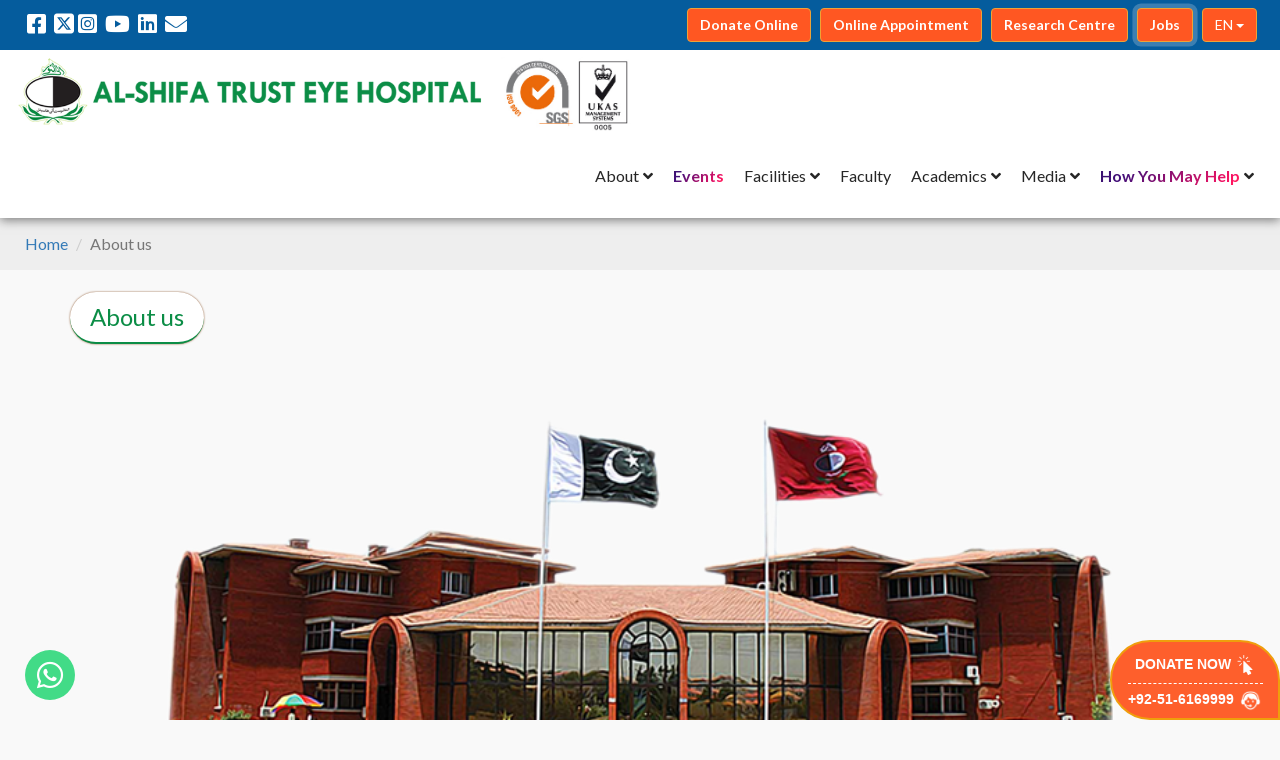

--- FILE ---
content_type: text/html; charset=UTF-8
request_url: https://alshifaeye.org/about-us.php
body_size: 33145
content:
<!DOCTYPE html>
<html lang="en"><head><meta charset="utf-8">
<meta http-equiv="X-UA-Compatible" content="IE=edge">
<meta name="viewport" content="width=device-width, initial-scale=1">

<meta name="description" content="Al-Shifa Trust Eye Hospital Pakistan - 100+ Top Best Eye Consultants, Specialists & Surgeons in Rawalpindi, Islamabad, Sukkur, Kohat, Muzaffarabad, Chakwal. Book Your Appointment with Best Eye Consultants."/>
<meta name="robots" content="max-snippet:-1, max-image-preview:large, max-video-preview:-1"/>
<meta name="description" content="Best Eye Hospital in Pakistan"/>
<meta name="robots" content="max-snippet:-1, max-image-preview:large, max-video-preview:-1"/>
<link rel="canonical" href="https://alshifaeye.org/" />
<meta property="og:locale" content="en_US" />
<meta property="og:type" content="website" />
<meta property="og:title" content="Al-Shifa Trust Eye Hospital Pakistan - Best Eye Specialists & Consultants in Rawalpindi & Islamabad" />
<meta property="og:description" content="Al-Shifa Trust Eye Hospital - 100+ Top Best Eye Specialists, Consultants & Surgeons in Rawalpindi, Islamabad, Sukkur, Kohat, Muzaffarabad, Chakwal. Book Your Appointment with Best Eye Consultants." />
<meta property="og:url" content="https://alshifaeye.org/" />
<meta property="og:site_name" content="Al-Shifa Trust Eye Hospital Pakistan - 100+ Top Best Eye Consultants, Specialists & Surgeons in Rawalpindi, Islamabad, Sukkur, Kohat, Muzaffarabad, Chakwal. Book Your Appointment with Best Eye Consultants." />
<meta name="twitter:card" content="summary_large_image" />
<meta name="twitter:description" content="Al-Shifa Trust Eye Hospital Pakistan - 100+ Top Best Eye Consultants, Specialists & Surgeons in Rawalpindi, Islamabad, Sukkur, Kohat, Muzaffarabad, Chakwal. Book Your Appointment with Best Eye Consultants." />
<meta name="twitter:title" content="Al-Shifa Trust Eye Hospital Pakistan - Best Eye Specialists & Consultants in Rawalpindi & Islamabad" />

<!-- Google Search Console -->
<meta name="google-site-verification" content="MzT9aN60HNyqUibbUa-q6ZIGRNbd9H-nnQzCGBqSMUU" />
<meta name="google-adsense-account" content="ca-pub-3279387059596852">
    <!-- Bootstrap -->
    <link href="assets/css/bootstrap.min.css" rel="stylesheet">
	<link href="assets/css/style.css?version=5.3" rel="stylesheet">
	<link rel="preconnect" href="https://fonts.gstatic.com">
	<link href="https://fonts.googleapis.com/css?family=Lato:300,400,700" rel="stylesheet">
	<link rel="stylesheet" href="assets/fonts/fa/fa-all.min.css">
    <link href="assets/css/hover-min.css" rel="stylesheet">
	
	<!-- Custom CSS -->
    <link rel="stylesheet" href="assets/css/responsive.css">
	
	
	<!-- Favicon -->
    <link rel="icon" href="assets/images/favicon.ico">
    <link rel="apple-touch-icon" href="assets/images/favicon.ico">
    <link rel="apple-touch-icon" sizes="72x72" href="assets/images/favicon.ico">
    <link rel="apple-touch-icon" sizes="114x114" href="assets/images/favicon.ico">
	
	
    <script src="assets/js/jquery.min.js"></script>

    <script src="assets/js/bootstrap.min.js"></script>

<link rel="stylesheet" href="assets/css/aos.css">
<script>
$(document).ready(function(){
  $("[data-toggle=tooltip]").tooltip();
});
</script>
<!-- Global site tag (gtag.js) - Google Analytics -->
<script async src="https://www.googletagmanager.com/gtag/js?id=G-0B7DGS0YK8"></script>
<script>
  window.dataLayer = window.dataLayer || [];
  function gtag(){dataLayer.push(arguments);}
  gtag("js", new Date());

  gtag("config", "G-0B7DGS0YK8");
  gtag("config", "AW-10979923517");
</script>

<!-- Google Tag Manager DigitalG 2026 -->
<script>(function(w,d,s,l,i){w[l]=w[l]||[];w[l].push({"gtm.start":
new Date().getTime(),event:"gtm.js"});var f=d.getElementsByTagName(s)[0],
j=d.createElement(s),dl=l!="dataLayer"?"&l="+l:"";j.async=true;j.src=
"https://www.googletagmanager.com/gtm.js?id="+i+dl;f.parentNode.insertBefore(j,f);
})(window,document,"script","dataLayer","GTM-TV5QM7D4");</script>
<!-- End Google Tag Manager -->


<!-- Google Tag Manager Al-Shifa Trust-->
<script>(function(w,d,s,l,i){w[l]=w[l]||[];w[l].push({"gtm.start":
new Date().getTime(),event:"gtm.js"});var f=d.getElementsByTagName(s)[0],
j=d.createElement(s),dl=l!="dataLayer"?"&l="+l:"";j.async=true;j.src=
"https://www.googletagmanager.com/gtm.js?id="+i+dl;f.parentNode.insertBefore(j,f);
})(window,document,"script","dataLayer","GTM-55R74JWT");</script>
<!-- End Google Tag Manager -->
<title>About us | Al-Shifa Trust Eye Hospital - No. 1 Eye Hospital of Pakistan</title>
</head>
<body>

<!-- Google Tag Manager (noscript) DigitalG 2026 -->
<noscript><iframe src='https://www.googletagmanager.com/ns.html?id=GTM-TV5QM7D4'
height='0' width='0' style='display:none;visibility:hidden'></iframe></noscript>
<!-- End Google Tag Manager (noscript) -->

<div id='google_translate_element' style='display:none'></div>
<select id='language' style='display:none;'>
<option value='ur' selected>ur</option>
</select>
<!-- Google Tag Manager (noscript) -->
<noscript><iframe src="https://www.googletagmanager.com/ns.html?id=GTM-55R74JWT"
height="0" width="0" style="display:none;visibility:hidden"></iframe></noscript>
<!-- End Google Tag Manager (noscript) -->
<!-- Return to Top -->
<a href="javascript:" id="return-to-top"><span class="glyphicon glyphicon-chevron-up" aria-hidden="true"></span></a>

<script>
// ===== Scroll to Top ==== 
$(window).scroll(function() {
	if ($(this).scrollTop() >= 600) {        // If page is scrolled more than 50px
        $("#return-to-top").fadeIn(200);    // Fade in the arrow
    } else {
        $("#return-to-top").fadeOut(200);   // Else fade out the arrow
    }
});
$("#return-to-top").click(function() {      // When arrow is clicked
    $("body,html").animate({
        scrollTop : 0                       // Scroll to top of body
    }, 500);
});
function openSearch() {
  document.getElementById("myOverlay").style.display = "block";
}

function closeSearch() {
  document.getElementById("myOverlay").style.display = "none";
}
</script>

    <!-- Topbar -->
    <header class="topbar">
        <div class="container-fluid">
            <div class="row">
                <div class="col-lg-2 col-md-12 col-sm-12 col-xs-12 text-center">
				    <div class="top-socials">
						<a href="https://www.facebook.com/alshifaeyerwp" target="_blank"><i class="fab fa-facebook-square hvr-icon"></i></a>
						<a href="https://twitter.com/alshifaeye" target="_blank" ><svg style="fill: white; width: 20px; height: 23px; position: relative; top: 3px;" xmlns="http://www.w3.org/2000/svg" viewBox="0 0 448 512"><path d="M64 32C28.7 32 0 60.7 0 96V416c0 35.3 28.7 64 64 64H384c35.3 0 64-28.7 64-64V96c0-35.3-28.7-64-64-64H64zm297.1 84L257.3 234.6 379.4 396H283.8L209 298.1 123.3 396H75.8l111-126.9L69.7 116h98l67.7 89.5L313.6 116h47.5zM323.3 367.6L153.4 142.9H125.1L296.9 367.6h26.3z"/></svg></a>
						<a href="https://www.instagram.com/alshifatrusteyehospital" target="_blank" ><i class="fab fa-instagram-square hvr-icon"></i></a>
						<a href="https://bit.ly/2DxYRvT" target="_blank" ><i class="fab fa-youtube hvr-icon"></i></a>
						<a href="https://www.linkedin.com/company/al-shifa-trust-eye-hospital" target="_blank" ><i class="fab fa-linkedin hvr-icon"></i></a>
						<a href="http://email.alshifaeye.org" target="_blank"><i class="fas fa-envelope hvr-icon"></i></a>&nbsp;&nbsp;
					</div>
					
                </div>    		
				
				<div class="col-lg-4 col-md-12 col-sm-12">
				<!--<div class="top-slogan">Let&#39;s Fight Together Against Blindness! With Al-Shifa Trust</div>
				<marquee><div style="color: #000; font-size: 17px; font-weight: bold;" ><b>Al-Shifa Trust Rawalpindi and all its branches will remain closed from 17 June 2024 to 20 June 2024 in connection with eid holidays.</b></div></marquee>
				<div style="color: #fff; font-size: 18px; font-weight: bold;" ><b>Ramadan OPD Timings: &nbsp;&nbsp;</b> Mon to Fri (0800 - 1200 hrs)<br>Sat (0800 - 1200 hrs) &nbsp;&nbsp;&nbsp; Private (1300 - 1500 hrs)</div>-->
				</div>
				
				<div class="col-lg-6 col-md-12 col-sm-12 col-xs-12 text-right hidden-xs">
					<div class="top-buttons">
					<a href="online-donation.php" style="background:#ff5722;" type="button" class="btn btn-warning btneffect"><b>Donate Online</b></a>&nbsp;&nbsp;
					<a href="online-appointment.php" style="background:#ff5722;" type="button" class="btn btn-warning btneffect"><b>Online Appointment</b></a>&nbsp;&nbsp;	
					<a href="al-shifa-research-centre.php" style="background:#ff5722;" type="button" class="btn btn-warning btneffect"><b>Research Centre</b></a>&nbsp;&nbsp;
					<a href="jobs.php" style="background:#ff5722;" type="button" class="btn btn-warning btneffect alert-signal"><b>Jobs<!--<span class="animate-charcter">NEW</span>--></b></a>&nbsp;&nbsp;
					<!--<a href="contact-us.php" style="background:#ff5722;" type="button" class="btn btn-warning btneffect"><b>Contact us</b></a>&nbsp;&nbsp;-->
					<div class="btn-group">
							  <button type="button" id="language" style="background:#ff5722;" class="btn btn-warning dropdown-toggle btneffect" data-toggle="dropdown" aria-haspopup="true" aria-expanded="false">
								EN <span class="caret"></span>
							  </button>
							  <ul class="dropdown-menu">
								<li><a href="#"  value="ur" id="btnUr" onclick="changeLanguageByButtonClick()">UR</a></li>
							</ul>
						</div>
					</div>
                </div>				
            </div>
        </div>

    </header>
<!--<div style="color: #000; font-size: 17px; color: red; font-weight: bold;"><marquee width="100%" direction="left" scrollamount="3">Due to unavoidable maintenance activity at service provider end our contact numbers may be unreachable. You may plz dial 051-5487822-25 or 051-8438486-90 for any information. Your patience will be appreciated.</marquee></div>-->
    <!-- Topbar End -->
<div id="myOverlay" class="overlay">
  <span class="closebtn" onclick="closeSearch()" title="Close Overlay">×</span>
  <div class="overlay-content">
    <form method="get" action="">
      <input type="text" placeholder="Search.." name="search">
      <button type="submit"><i class="fa fa-search"></i></button>
    </form>
  </div>
</div><!-- Menu items -->
    <!-- Navigation -->
    <nav class="navbar affix-top style-2" data-spy="affix" data-offset-top="50">
        <div class="container-fluid">
            <!-- Brand and toggle get grouped for better mobile display -->
            <div class="navbar-header">
                <button type="button" class="navbar-toggle collapsed" data-toggle="collapse" data-target="#navbar-collapse" aria-expanded="false">
                    <span class="sr-only"></span>
                    <span class="icon-bar"></span>
                    <span class="icon-bar"></span>
                    <span class="icon-bar"></span>
                </button>
                <a class="navbar-brand" href="./" class="logoshiner">
				<img src="assets/images/al-shifa-logo-small.png?version=3.3" alt="Al-Shifa Trust Eye Hospital" class="visible-xs img-responsive">
				<img src="assets/images/al-shifa-logo.png" alt="Al-Shifa Trust Eye Hospital" class="hidden-xs"></a>
				<a class="navbar-brand" href="awards-recognitions.php">
				<img src="assets/images/awards/SGS_ISO_9001.jpg" alt="Al-Shifa Trust Eye Hospital" class="hidden-xs"></a>

			</div>

            <!-- Collect the nav links, forms, and other content for toggling -->
            <div class="collapse navbar-collapse" id="navbar-collapse">

                <ul class="nav navbar-nav navbar-right">
                    <li class="dropdown">
                        <a href="about-us.php">About</a>
                        <ul class="dropdown-menu">
						<li><a href="about-us.php">History of Al-Shifa</a></li>
						<li><a href="core-leadership.php">Core Leadership</a></li>
						<li><a href="board-of-trustees.php">Board of Trustee</a></li>
						<li><a href="awards-recognitions.php"><span class="animate-charcter" style="font-size: 1.6rem; text-transform: none; font-weight: bold;">Certifications, Awards &amp; Memberships</span></a></li>
						<li><a href="foreign-chapters.php">Foreign Chapters</a></li>
						<li><a href="contact-us.php">Contact us</a></li>
                        </ul>
                    </li>
                    <li><a href="news-events.php"><span class="animate-charcter" style="font-size: 1.6rem; text-transform: none; font-weight: bold;">Events</span></a></li>
					    <li class="dropdown">
                        <a href="#">Facilities</a>
                        <ul class="dropdown-menu">
						<li><a href="speciality-departments.php?/=cornea">Speciality Departments</a></li>
						<li><a href="online-appointment.php">Online Appointment</a></li>
						<li><a href="al-shifa-research-centre.php">Al-Shifa Research Centre </a></li>
						<li><a href="al-shifa-center-for-eye-cancer.php">Center for Eye Cancer </a></li>
						<li><a href="al-shifa-children-eye-hospital.php">Al-Shifa Children Eye Hospital</a></li>
                        <li><a href="al-shifa-ophthalmic-genetics.php">Department of Ophthalmic Genetics</a></li>
						<li><a href="light-house-low-vision.php">Light House / Low Vision </a></li>
                        <li><a href="diagnostic.php">Diagnostic Center</a></li>
						<li><a href="al-shifa-eye-bank.php">Al-Shifa Eye Bank</a></li>
						<li><a href="acco.php">ACCO (Outreach Program)</a></li>
						<li><a href="hospital-timings.php">Treatment Procedure</a></li>
						<li><a href="al-shifaeye-clinics.php">Islamabad Clinic</a></li>
                        </ul>
						</li>
                    <!--
                    <li class="dropdown">
                        <a href="#">Services</a>
                        <ul class="dropdown-menu">
                            <li><a href="hospital-timings.php">Treatment Procedure</a></li>
                            <li><a href="online-appointment.php">Online Appointment</a></li>
							<li><a href="hospital-timings.php">Timings</a></li>
							<li><a href="lab-reports.php">Lab Reports</a></li>
                        </ul>
                    </li>-->
                    <li><a href="faculty.php">Faculty</a></li>
					<li class="dropdown">
                        <a href="#">Academics</a>
                        <ul class="dropdown-menu">
                            <li><a href="https://pio.edu.pk/" target="_blank">Pakistan Institute Of Ophthalmology</a></li>
                            <li><a href="https://sofph.alshifaeye.org" target="_blank">School of Public Health</a></li>
							<li><a href="al-shifa-research-centre.php" >Al-Shifa Research Center</a></li>
							<li><a href="https://asjoalshifaeye.org/" target="_blank">Al-Shifa Journal - HEC Recognized</a></li>
                        </ul>
                    </li>
					<li class="dropdown">
                        <a href="#">Media</a>
                        <ul class="dropdown-menu">
                            <li><a href="annual-reports.php">Annual Reports <span class="animate-charcter"> NEW</span></a></li>    
                        	<li><a href="newsletters.php">Newsletters</a></li>
							<li><a href="gallery.php">Gallery</a></li>
							<li><a href="success-stories.php">Success Stories</a></li>
							<li><a href="news-events.php">News, Events & Fundraisers<span class="animate-charcter"> NEW</span></a></li>
							<li><a href="assets/downloads/Al-Shifa-Trust-Executive-Summary-2025.pdf" target="_blank">Executive Summary</a></li>
                        </ul>
                    </li>
					<li class="dropdown">
                        <a href="ways-to-donate.php"><span class="animate-charcter" style="font-size: 1.6rem; text-transform: none; font-weight: bold;">How You May Help</span></a>
                        <ul class="dropdown-menu">
                            <li><a href="ways-to-donate.php">How To Send Your Donation &amp; Zakat</a></li>
							<li><a href="sponsors.php">Sponsor a Patient</a></li>
							<li><a href="sponsors.php#id-2">Sponsor Equipment</a></li>
							<li><a href="sponsors-eye-camps.php">Sponsor Outreach Camp</a></li>
							<li><a href="collaborations.php">Collaborations</a></li>
							<li><a href="cornea-eye-donation.php">Cornea Eye Donation Form</a></li>
							<li><a href="feedback.php">Feedback</a></li>
							
                        </ul>
                    </li>
					<!--<li><a href="#" class="openBtn" onclick=""><i class="fas fa-search"></i></a></li>-->
                </ul>
            </div>
        </div>
		<!--<div id="menu_shadow"><img src="assets/images/menu-shadow.png" class="img-responsive"></div>-->
    </nav>
	
    <!-- Navigation End -->



<!-- close container-fluid -->

<!-- END MENU --><ol class="breadcrumb">
  <li><a href="#">Home</a></li>
  <li class="active">About us</a></li>
</ol>
<div class="container"><!-- Thumbnail Section Start- -->
<div class="row">
	<div class="col-lg-12">
	<br>
	<b class="pheading">About us</b><p>&nbsp;</p>
		
	</div>
</div>
</div>
<div class="container"><!-- Section Start- -->
<div class="row">
	<!--
	<div class="col-lg-2">
		
		<div class="panel panel-primary">
		  <div class="panel-heading" style="font-size: 18px;"><strong>Get to Know</strong></div>
 			<ul class="list-group">
			  <li class="list-group-item"><span class="glyphicon glyphicon-triangle-right" aria-hidden="true" style="color: #337ab7;"></span><a href="#"> Who We Are</a></li>
			  <li class="list-group-item"><span class="glyphicon glyphicon-triangle-right" aria-hidden="true" style="color: #337ab7;"></span><a href="#"> History</a></li>
			  <li class="list-group-item"><span class="glyphicon glyphicon-triangle-right" aria-hidden="true" style="color: #337ab7;"></span><a href="#"> Jobs</a></li>
			</ul>
		</div>		
	</div>
	-->

	<div class="col-lg-12">
	<img class="img-responsive" width="100%" src="assets/images/about-banner.png" alt="">
	<h3>Mission</h3>
	<p class="text-justify">Al-Shifa Trust was established with the aim of prevention and control of blindness by providing standard and sustainable eye care services which are accessible and affordable to all regardless of gender, race, color or religion. Its essential components would be hospital-based tertiary eye care services, community-oriented prevention of blindness program, need-based human resource development, promotion of basic and applied research in ophthalmology and development of appropriate and affordable technology.</p>
	</div>

	<div class="col-lg-12">
	<h3>Vision</h3>
	<p class="text-justify">To be recognized as the finest eye care hospital providing primary, secondary and tertiary care in Ophthalmology and to continually improve the quality services to all as well as expand community outreach to the under-privileged.</p>
	</div>


	<div class="col-lg-12">
	
	<h3>Al-Shifa History</h3>
	
	<div class="row">
	<div class="col-lg-6">
	<img class="img-responsive" width="100%" src="assets/gallery/history/history-1.jpg" alt="">
	<p>Ex President of Pakistan, Muhammad Rafeeq Tarar with the Founding President, Gen Jahandad Khan on his visit to Al-Shifa Trust</p>
	<br>
	</div>
	
	
	<div class="col-lg-6">
	<img class="img-responsive" width="100%" src="assets/gallery/history/history-2.jpg" alt="">
	<p>Dr. Abdul Qadir Khan visiting Al-Shifa Trust</p>
	</div>
	<br>
	</div>
	
	<div class="row">
	<div class="col-lg-6">
	<img class="img-responsive" width="100%" src="assets/gallery/history/history-3.jpg" alt="">
	<p>Ex Chairman Senate, Muhammad Mian Soomro with Founding President of Al-Shifa Trust</p>
	</div>
	
	<div class="col-lg-6">
	<img class="img-responsive" width="100%" src="assets/gallery/history/history-4.jpg" alt="">
	<p>Ex President of Pakistan, Farooq Leghari on a visit to Al-Shifa Trust</p>
	</div>
	</div>
	</div>

	
	<div class="col-lg-12">
	<br><br>
	<p class="text-justify">Al-Shifa Trust was established in 1985 as a non-governmental, non-political, charitable organization by Late Lt. Gen Jehandad Khan. He started Al-Shifa Trust in a humble way and developed it into a large organization through his personal dedication, devotion and teamwork. He was the first major donor himself who donated all his savings to the Trust. General Jahandad Khan devoted all his energies towards this brainchild till the last day of his life. He planned for various phases of development and established four state of the art eye hospitals operating in Rawalpindi, Sukkur, Kohat and Muzaffarabad. The fifth hospital at Chakwal was completed in 2021.</p>
	<p class="text-justify">Lt. General (Retd) Hamid Javaid was elected by the Board of Trustees to lead the Trust after the death of Lt. Gen (Retd) Jehandad Khan. His contribution in the form of new initiatives like expansion of scope of community ophthalmology and starting of surgical eye camps, expanding cornea department and construction of Eye Bank, construction of new OT, and expanding the clinical services will be long remembered. After his death, the Board of Trustees elected the current President Major General (Retd) Rehmat Khan in 2019.</p>
	<p class="text-justify">President of Pakistan is the ex-officio Patron-In-Chief of the trust. The Board of Trusteescomprises of retired service men, businessmen, bureaucrats and professionals</p>
	<p class="text-justify">The Trust Complex  is in Rawalpindi alongside the Grand Trunk Road (adjacent to Ayub Park).</p>
	<br>


   <div class="col-lg-6">
  <h4><span class="label label-default">1</span><span class="label label-info">Rawalpindi Hospital</span></h4>
  <h4><span class="label label-default">2</span><span class="label label-info">Children Eye Hospital Rawalpindi</span></h4>
  <h4><span class="label label-default">3</span><span class="label label-info">Center for Eye Cancer Rawalpindi</span></h4>
  <h4><span class="label label-default">4</span><span class="label label-info">Eye Bank Rawalpindi</span></h4>
  <h4><span class="label label-default">5</span><span class="label label-info">Sukkur Hospital</span></h4>
  <h4><span class="label label-default">6</span><span class="label label-info">Kohat Hospital</span></h4>
  <h4><span class="label label-default">7</span><span class="label label-info">Muzaffrabad Hospital</span></h4>

  </div>
  <div class="col-lg-6">
  <h4><span class="label label-default">8</span><span class="label label-info">Chakwal Hospital</span></h4>
  <h4><span class="label label-default">9</span><span class="label label-info">Pakistan Institute of Ophthalmology Rawalpindi</span></h4>
  <h4><span class="label label-default">10</span><span class="label label-info">Al-Shifa Center for Community Ophthalmology Rawalpindi</span></h4>
  <h4><span class="label label-default">11</span><span class="label label-info">Islamabad Clinic</span></h4>
  <h4><span class="label label-default">12</span><span class="label label-info">Westridge Clinic</span></h4>

  <h4><span class="label label-default">13</span><span class="label label-info">Pakistan Institute of Ophthalmology Sukkur</span></h4>
  </div>
  
  
  </div>

</div>
</div>















<section>
<footer class="footer_bg">
<div class="container-fluid"><!-- Footer Section Start- -->
<div class="row" >
	<div class="col-lg-6 col-md-12 col-sm-12 col-xs-12">
	<img src="assets/images/al-shifa-logo.png" width="350"/><br><br>
	<h4>Rawalpindi Hospital</h4>
	<p>Al-Shifa Trust Eye Hospital, Jhelum Road, Rawalpindi.</p>

	<h4>Islamabad Clinic</h4>
	<p>26-D, D-Chowk Jinnah Avenue, Opp Metro Parade Ground Station, Blue Area, Islamabad.</p>

	<h4>Sukkur Hospital</h4>
	<p>Al-Shifa Trust Eye Hospital, Railway Road, Sukkur.</p>

	<h4>Kohat Hospital</h4>
	<p>Al-Shifa Trust Eye Hospital, KDA, Kohat.</p>

	<h4>Muzaffarabad Hospital</h4>
	<p>Al-Shifa Trust Eye Hospital, Ambore Camp, Muzaffarabad, Azad Jammu & Kashmir.</p>
	
	<h4>Chakwal Hospital</h4>
	<p>Al-Shifa Trust Eye Hospital, Talagang Road, Near Cadet College Chakwal.</p>
	
	<h4>Gilgit Hospital</h4>
	<p>Al-Shifa Trust Eye Hospital, Naad-e-Ali Chowk, Sakwar, Gilgit-Baltistan.</p>
	
	</div>
	
	<div class="col-lg-2 col-md-4 col-sm-4 col-xs-12 ftr-nav">
	<h3>About us</h3>
	<ul>
	<li><a href="about-us.php" class="hvr-underline-from-left">History of Al Shifa</a></li>
	<li><a href="core-leadership.php" class="hvr-underline-from-left">Core Leadership</a></li>
	<li><a href="board-of-trustees.php" class="hvr-underline-from-left">Board of Trustees</a></li>
	<li><a href="foreign-chapters.php" class="hvr-underline-from-left">Foreign Chapters</a></li>
	<li><a href="contact-us.php" class="hvr-underline-from-left">Contact Us</a></li>
	<li><b>Exchange: <i class="fas fa-phone-alt"></i> +92 51 5487821-5</b></li>
	<li style="color: red;"><b>Emergency: <i class="fas fa-mobile-alt"></i> +92 335 1527300</b></li>
	<li><b>Donation: <i class="fas fa-phone-alt"></i> +92 51 6169999</b></li>
	<i class="fas fa-envelope"></i><b>&nbsp;&nbsp;&nbsp;donation@alshifaeye.org</b>
	</ul>
	
	<p>Al-Shifa Trust is a Registered Charity</p>
	
	<p><button type="button" class="btn btn-success">Registration No. CRRFA/ICT/108 of 2023</button></p>
	
	</div>
	
	
	
	<div class="col-lg-2 col-md-4 col-sm-4 col-xs-12 ftr-nav" >
	<h3>Quick Links</h3>
	<ul>
	<li><a href="online-donation.php" class="hvr-underline-from-left">Donate Online</a></li>
	<li><a href="ways-to-donate.php" class="hvr-underline-from-left">Ways to Donate</a></li>
	<li><a href="newsletters.php" class="hvr-underline-from-left">Newsletters</a></li>
	<li><a href="acco.php" class="hvr-underline-from-left">ACCO (Outreach Program)</a></li>
	<li><a href="al-shifa-children-eye-hospital.php" class="hvr-underline-from-left">Children Eye Hospital</a></li>
	<li><a href="friends-of-alshifa.php" class="hvr-underline-from-left">Friends of Al-Shifa</a></li>
	<li><a href="volunteerism.php" class="hvr-underline-from-left">Volunteerism</a></li>
	<li><a href="feedback.php" class="hvr-underline-from-left" style="color: red;">Feedback</a></li>
	</ul>
	</div>
	
	<div class="col-lg-2 col-md-4 col-sm-4 col-xs-12 ftr-nav" >
	<!--<h3><a href="jobs.php" type="button" class="btn btn-info btneffect">Jobs at Al-Shifa <a href="#"></a></h3>-->
	<ul>
	<li><a href="jobs.php" class="hvr-underline-from-left">Jobs at Al-Shifa <span class="animate-charcter"> NEW</span></a></li>
	<li><a href="online-appointment.php" class="hvr-underline-from-left">Online Appointment</a></li>
	<li><a href="gallery.php" class="hvr-underline-from-left">Gallery</a></li>
	<li><a href="tenders.php" class="hvr-underline-from-left">Tenders <span class="animate-charcter"> NEW</span></a></li>
	<li><a href="privacy-policy.php" class="hvr-underline-from-left">Privacy Policy</a></li>
	<li><a href="http://asjoalshifaeye.org" class="hvr-underline-from-left" target="_blank">ASJO - HEC Recognized <span class="animate-charcter">NEW</span></b></a></a></li>
	</ul>
	<div class="footer-socials">					
		<a href="https://www.facebook.com/alshifaeyerwp" target="_blank"><i class="fab fa-facebook-square hvr-icon"></i></i></a>
		<a href="https://twitter.com/alshifaeye" target="_blank"><svg style="width: 22px; height: 25px; position: relative; top: 3px;" xmlns="http://www.w3.org/2000/svg" viewBox="0 0 448 512"><path d="M64 32C28.7 32 0 60.7 0 96V416c0 35.3 28.7 64 64 64H384c35.3 0 64-28.7 64-64V96c0-35.3-28.7-64-64-64H64zm297.1 84L257.3 234.6 379.4 396H283.8L209 298.1 123.3 396H75.8l111-126.9L69.7 116h98l67.7 89.5L313.6 116h47.5zM323.3 367.6L153.4 142.9H125.1L296.9 367.6h26.3z"/></svg></a>
        <a href="https://www.instagram.com/alshifatrusteyehospital" target="_blank"><i class="fab fa-instagram-square hvr-icon"></i></a>
        <a href="https://bit.ly/2DxYRvT" target="_blank"><i class="fab fa-youtube"></i></a>
        <a href="https://www.linkedin.com/company/al-shifa-trust-eye-hospital" target="_blank"><i class="fab fa-linkedin hvr-icon"></i></a>
        <a href="http://email.alshifaeye.org" target="_blank" ><i class="fas fa-envelope"></i></a>
    </div>
	<br>
		<p>Download<br>Patient Appointment Mobile App
		<a href="https://play.google.com/store/apps/details?id=com.astappointment" target="_blank"><img class="img-responsive img-rounded" width="160" src="assets/images/google-play-ast-app.png" alt=""></a>
		</p>
	</div>


</div>
</div>

<div class="ftrbar"></div>
<div class="container-fluid bg_black" >
<div class="container">
<div class="row">
	<div class="col-lg-8 col-md-8 col-sm-12 col-xs-12">
	&copy; 2025 AL-SHIFA TRUST EYE HOSPITAL. All Rights Reserved.
	</div>
	
	<div class="col-lg-4 col-md-4 col-sm-12 col-xs-12 pull-right">
<div class="progress">
  <div class="progress-bar progress-bar-striped progress-bar-primary active" role="progressbar" aria-valuenow="100" aria-valuemin="0" aria-valuemax="100" style="width: 100%">
   <span style="font-size: 12px; text-shadow: 0px 1px 2px #000;">Powered by: Information Technology, Al-Shifa Trust</span>
  </div>
</div>
	</div>
</div>
</div>

</div><!-- Footer Section End -->

</footer>
</section>


<script src="assets/js/aos.js"></script>
<script>
AOS.init({
  duration: 1200,
})
</script>
<div id="cta-stickyblob" class="cta-stickyblob">
<a href="online-donation.php">     
<div class="cta-stickyblob_wrapper ripple_effect_donate_btn">

    <label for="stickyblob" class="cta-stickyblob_open_wrapper">
      <div class="cta-stickyblob_collapsed">
        <span>Donate Now <img src="assets/images/click.png" width="20"><a href="tel:+92-51-6169999" style="border-top: 1px dashed #fff; margin-top: 8px; padding-top: 5px;">+92-51-6169999 <img src="assets/images/call.png" width="25"></a></span>
      </div>
    </label>

  </div>  </a>
</div>
<div class="floating_btn" data-toggle="tooltip" data-placement="top" title="Whatsapp Your Feedback">
    <a target="_blank" href="https://api.whatsapp.com/send?phone=923305858430">
      <div class="feedback_icon">
        <i class="fab fa-whatsapp my-float"></i>
      </div>
    </a>
    
  </div>
  <!-- Chatbot 
  <div class="container">
    <div class="chatbox">
        <div class="chatbox__support">
            <div class="chatbox__header">
                <div class="chatbox__image--header">
                    <img src="assets/images/al-shifa-logo-chatbot.png" width="70" height="70" alt="Chatbot Logo">
                </div>
                <div class="chatbox__content--header">
                    <h4 class="chatbox__heading--header">Chat support</h4>
                    <p class="chatbox__description--header">Hi. How can I help you?</p>
                </div>
            </div>
            <div class="chatbox__messages"></div>
            <div class="button-container">
                <button class="styled-button">Contact Us</button>
                <button class="styled-button">Search for treatment</button>
                <button class="styled-button">Branches of Alshifa Eye Hospital</button>
                <button class="styled-button">Donate Now</button>
                <button class="styled-button">I have a question</button>
                <button class="styled-button">Job details</button>
            </div>
            <div class="chatbox__footer">
                <input type="text" placeholder="Type your message here...">
                <button class="chatbox__send--footer send__button">Send</button>
            </div>
        </div>
        <div class="chatbox__button">
            <button><img src="assets/images/chatbox-icon.svg" alt="chat icon"/></button>
        </div>
    </div>
</div>
<script src="assets/js/chatbot.js"></script>
 End Chatbot -->
<script type="text/javascript" src="//translate.google.com/translate_a/element.js?cb=googleTranslateElementInit"></script>
<script type="text/javascript">
function googleTranslateElementInit() {
  new google.translate.TranslateElement({pageLanguage: "en",includedLanguages: "ur,en", autoDisplay: false}, "google_translate_element");
}

function changeLanguageByButtonClick() {
  var language = document.getElementById("language").value;
  
  var selectField = document.querySelector("#google_translate_element select");
  
  console.log(selectField)
  for(var i=0; i < selectField.children.length; i++){
    var option = selectField.children[i];
    // find desired langauge and change the former language of the hidden selection-field 
    if(option.value==language){
       selectField.selectedIndex = i;
       // trigger change event afterwards to make google-lib translate this side
       selectField.dispatchEvent(new Event("change"));
       break;
    }
  }
  
  //document.getElementById("language").text=language
}
</script>
<script src="assets/js/custom.js"></script>
<script>
function damount(amt) {
$("#amountbtn").val(amt);
}
</script>
</body>
</html>

--- FILE ---
content_type: text/css
request_url: https://alshifaeye.org/assets/css/style.css?version=5.3
body_size: 10822
content:
/*!
 * My Custom CSS
 * 
 * 
 */

body {
	font-family: 'Lato', sans-serif;
	font-size: 16px;
	background: #f9f9f9;
	color: #333;
	font-weight: 400;
}

a {
  -webkit-transition: all 0.3s ease-in-out;
  transition: all 0.3s ease-in-out;
}
a:focus, a:visited {
  outline: none;
  text-decoration: none;
}
a:hover {
  text-decoration: none;
}
h1, h1, h3, h4, h5 {
	font-weight: 600;
}
/*------------------------------------
3. Navigation
------------------------------------*/
/*** Topbar ***/
.topbar {
  color: #ffffff;
  padding: 8px;
  position: relative;
  z-index: 991;
  color: #ffffff;
}
.topbar{ background: #055C9D;}
.top-slogan{
	font-size: 18px;
	color: #ffffff;
}
.top-socials{
	font-size: 22px;
	color: #ffffff;
}
.top-socials i{
	color: #ffffff;
	margin-right: 4px;
}
.top-buttons{position: relative; display: inline-block;}

.top-buttons .dropdown-menu {
	min-width: 50px;
}
.pulse {
    animation-name: pulse;
    -webkit-animation-name: pulse;
    animation-duration: 3s;
    animation-timing-function: linear;
    animation-iteration-count: infinite;
    -webkit-animation-iteration-count: infinite;
}
@keyframes pulse {
	0%, 100% {
    transform: scale(1);
	opacity: 1;
}
	50% {
    transform: scale(1.1);
    opacity: 1;
}
}
.alert-signal {
animation: alert-signal 2s infinite;
}
.alert-signal:hover {
  animation: none;
}

/* Whatsapp Icon Plusing */

.floating_btn {
  position: fixed;
  bottom: 20px;
  left: 0px;
  width: 100px;
  height: 50px;
  display: flex;
  flex-direction: column;
  align-items:center;
  justify-content:center;
  z-index: 1000;
}
.animate-charcter
{
   text-transform: uppercase;
  background-image: linear-gradient(
    -225deg,
    #231557 0%,
    #44107a 29%,
    #ff1361 67%,
    #fff800 100%
  );
  background-size: auto auto;
  background-clip: border-box;
  background-size: 200% auto;
  color: #fff;
  background-clip: text;
  color: transparent;
  -webkit-background-clip: text;
  -webkit-text-fill-color: transparent;
  animation: textclip 2s linear infinite;
  display: inline-block;
      font-size: 11px;
}

@keyframes textclip {
  to {
    background-position: 200% center;
  }
}

.feedback_icon {
  background-color: #42db87;
  color: #fff;
  width: 50px;
  height: 50px;
  font-size:30px;
  border-radius: 50px;
  text-align: center;
  box-shadow: 2px 2px 3px #999;
  display: flex;
  align-items: center;
  justify-content: center;
  transform: translatey(0px);
  box-shadow: 0 0 0 0 #42db87;
  font-weight: normal;
  font-family: sans-serif;
  text-decoration: none !important;
}



.feedback_icon_text {
  position:	absolute;
  right: -75px;
  width: 100px;
  text-align: center;
  margin: 0 auto;
  color: #fff;
  font-size: 16px;
  font-weight:normal;
  padding: 1px 3px 3px 1px;
  background: #42db87;
  border-radius: 5px;
}






@-webkit-keyframes alert-signal {
  0% {
    -webkit-box-shadow: 0 0 0 0 rgba(255,255,255, 0.4);
  }
  70% {
      -webkit-box-shadow: 0 0 0 10px rgba(255,255,44, 0);
  }
  100% {
      -webkit-box-shadow: 0 0 0 0 rgba(255,255,255, 0);
  }
}
@keyframes alert-signal {
  0% {
    -moz-box-shadow: 0 0 0 0 rgba(255,255,255, 0.4);
    box-shadow: 0 0 0 0 rgba(255,255,255, 0.4);
  }
  70% {
      -moz-box-shadow: 0 0 0 10px rgba(255,255,255, 0);
      box-shadow: 0 0 0 10px rgba(255,255,255, 0);
  }
  100% {
      -moz-box-shadow: 0 0 0 0 rgba(255,255,255, 0);
      box-shadow: 0 0 0 0 rgba(255,255,255, 0);
  }
}
.footer-socials{
	font-size: 22px;
	color: #000;
}
.footer-socials i{
	font-size: 26px;
	color: #000;
	margin-right: 5px;
}
.top-phone{
	margin-top: 5px;
	font-size: 18px;
	color: #ffffff;
}
/*** Main Navigation ***/
.navbar {
  /*background-image: url('../images/menu-shadow.png');*/
  background-repeat: no-repeat;
  background-position: center 450px;
  background-color: #fff;
  border-bottom: 0px solid #999;
  border-radius: 0;
  margin-bottom: 0;
  z-index: 990;
  -webkit-transition: all 0.3s ease;
  transition: all 0.3s ease;
  -webkit-box-shadow: 0 2px 10px rgba(0, 0, 0, 0.5);
  box-shadow: 0 2px 10px rgba(0, 0, 0, 0.5);
}
.navbar .container {
  position: relative;
}
.navbar .navbar-brand {
  height: 80px;
  margin-top: 3px;
  margin-bottom: 0px;
}
.navbar-brand {padding: 3px 15px;}
.navbar .navbar-brand img {
  display: inline;
  height: 100%;
  width: auto;
}
@media (max-width: 767px) {
  .visible-xs {
    display: inline !important;
  }
}
.navbar .navbar-search {
  margin-right: -30px;
}
.navbar .navbar-search-toggle {
  font-size: 13px;
  line-height: 20px;
  padding: 30px 0;
  width: 50px;
  text-align: center;
  border: none;
  background-color: transparent;
  -webkit-transition: all 0.1s ease;
  transition: all 0.1s ease;
}
.navbar .navbar-searchform {
  display: none;
  position: absolute;
  top: 100%;
  right: 0;
  -webkit-box-shadow: 0 6px 12px rgba(0, 0, 0, 0.175);
          box-shadow: 0 6px 12px rgba(0, 0, 0, 0.175);
  background-color: #ffffff;
  width: 320px;
}
.navbar .navbar-searchform [type=submit] {
  position: absolute;
  top: 0;
  right: 0;
  border: 1px solid transparent;
  background-color: transparent;
  padding: 8px 20px;
}
.navbar .navbar-nav li a {
  font-size: 1.6rem;
  font-weight: 400;
  color: #262626;
}
.navbar .navbar-nav > li > a {
  padding: 32px 10px;
}
.navbar .navbar-nav > li:hover > a {
  color: #333;
}
.navbar .navbar-nav .dropdown-menu {
  display: block;
  border-bottom-left-radius: 3px;
  border-bottom-right-radius: 3px;
  border: none;
  /*padding: 0px;*/
  left: 0;
  right: auto;
  -webkit-transform-origin: top;
          transform-origin: top;
  -webkit-transform: rotateX(90deg);
          transform: rotateX(90deg);
  opacity: 0;
  visibility: hidden;
  -webkit-transition: all 0.3s ease;
  transition: all 0.3s ease;
}
.navbar .navbar-nav .dropdown-menu li a {
  line-height: 20px;
  padding: 6px 20px;
}
.navbar .navbar-nav .dropdown-menu li a:hover {
  color: #ffffff;
}
.navbar .navbar-nav .dropdown > a:after {
  font-family: "Font Awesome 5 Free";
  font-weight: 900;
  content: "\f107";
  margin-left: 4px;
}
.navbar .navbar-nav .dropdown:hover .dropdown-menu {
  -webkit-transform: rotateY(0);
          transform: rotateY(0);
  opacity: 1;
  visibility: visible;
}
.navbar .navbar-right > li:last-child .dropdown-menu, .navbar .navbar-right > li:nth-last-child(2) .dropdown-menu {
  right: 0;
  left: auto;
}
.navbar.fix-nav {
  position: fixed;
  top: 0;
  left: 0;
  right: 0;
  background-color: rgba(0, 0, 0, 0.3);
}
.navbar.fix-nav .navbar-nav > li > a {
  color: #ffffff;
}
.navbar.fix-nav.style-2 {
  background-color: rgba(255, 255, 255, 0.9);
}
.navbar.fix-nav.style-3 {
  background-color: transparent;
}
.navbar.affix {
  position: fixed;
  top: 0;
  left: 0;
  right: 0;
  background-color: rgba(255, 255, 255, 1);
}
.navbar.affix .navbar-brand {
  margin-top: 0;
  margin-bottom: 0;
  height: 65px;
}

.navbar.affix .navbar-nav > li > a {
  padding-top: 20px;
  padding-bottom: 20px;
}
.navbar.affix .navbar-search-toggle {
  padding-top: 20px;
  padding-bottom: 20px;
}
.navbar.affix.style-3 {
  background-color: #262626;
}
/*** Responsive Color ***/
.navbar .navbar-toggle {
  background: #055C9D;
}
.navbar .navbar-toggle.collapsed .icon-bar {
  background-color: #ffffff;
}

.navbar.fix-nav.style-2 .navbar-toggle .icon-bar {
  background: #055C9D;
}
.navbar.fix-nav.style-2 .navbar-nav > li:hover > a {
  color: #ff6800;
}
.navbar .navbar-nav .dropdown-menu li a:hover{
  background: #055C9D;
}
.navbar-toggle .icon-bar{background-color: #ffffff;}
.navbar.affix.style-2{background-color: rgba(255, 255, 255, 1);}

.featured-videos .thumbnail h4{font-size: 16px; font-weight: bold;}

/*------------------------------------
Infobox
------------------------------------*/
.info-section {
  position: relative;
}
.info-section.info-float-top-half {
  margin-top: 30px;
  position: relative;
}
.info-boxes {
  position: relative;
  margin-top: 20px;
}
.info-box {
  min-width: 100%;
  min-height: 250px;
  margin-bottom: 30px;
  border: 0px solid #00BCD4;
  border-radius: 3px;
  background: #c4e2ef;
  cursor: pointer;
  color: #ffffff;
}
.featured-img-1 {
background: url("../images/hospitals/al-shifa-trust-eye-hospital.jpg");
background-color: #ccc;
background-size: cover;
background-repeat: no-repeat;
background-attachment: local;
background-position: center;
}
.featured-img-2 {
background: url("../images/hospitals/children-eye-hospital.jpg");
background-color: #ccc;
background-size: cover;
background-repeat: no-repeat;
background-attachment: local;
background-position: center;
}
.featured-img-3 {
background: url("../images/hospitals/sukkur.jpg");
background-color: #ccc;
background-size: cover;
background-repeat: no-repeat;
background-attachment: local;
background-position: center;
}
.featured-img-4 {
background: url("../images/hospitals/kohat.jpg");
background-color: #ccc;
background-size: cover;
background-repeat: no-repeat;
background-attachment: local;
background-position: center;
}
.featured-img-5 {
background: url("../images/hospitals/muzaffarabad.jpg");
background-color: #ccc;
background-size: cover;
background-repeat: no-repeat;
background-attachment: local;
background-position: center;
}
.featured-img-6 {
background: url("../images/hospitals/chakwal-eye-hospital.jpg");
background-color: #ccc;
background-size: cover;
background-repeat: no-repeat;
background-attachment: local;
background-position: center;
}






.info-box .infobox-icon {
    position: relative;
    margin-top: 154px;
    text-align: center;
}
.info-box .infobox-icon h3{
  font-size: 3.5rem;
  color: #fff;
  text-shadow: 2px 3px 1px #000;	
}

hr{border-top: 1px solid #ddd;}
.mission{color: #ccc;}


.header-buttons-con{
border:5px solid rgba(0,0,0,0.1);
}
.header-buttons{
font-size:14px;
font-weight: 600;
background: #39a77a;
border:3px solid rgba(250,250,250,0.5);
}

.search .btn-default{background-color: #024166; border: 1px solid #024166;}
.frm .form-control{color:#fff; background: #024166; border: 0;}


.lg-btn{
width: 90%;
font-size:22px;
font-weight: 600;
background: #39a77a;
border:3px solid rgba(0,0,0,0.2);
border-radius: 0;
}

.content-bg{background-color: rgba(16,30,122,0.1); padding: 15px; border-radius: 5px;}
.conbg{
/* Permalink - use to edit and share this gradient: http://colorzilla.com/gradient-editor/#e5e5e5+0,78c6e8+100&0+82,1+100 */
background: -moz-linear-gradient(top, rgba(229,229,229,0) 0%, rgba(140,204,231,0) 82%, rgba(120,198,232,1) 100%); /* FF3.6-15 */
background: -webkit-linear-gradient(top, rgba(229,229,229,0) 0%,rgba(140,204,231,0) 82%,rgba(120,198,232,1) 100%); /* Chrome10-25,Safari5.1-6 */
background: linear-gradient(to bottom, rgba(229,229,229,0) 0%,rgba(140,204,231,0) 82%,rgba(120,198,232,1) 100%); /* W3C, IE10+, FF16+, Chrome26+, Opera12+, Safari7+ */
filter: progid:DXImageTransform.Microsoft.gradient( startColorstr='#00e5e5e5', endColorstr='#78c6e8',GradientType=0 ); /* IE6-9 */

}

.conbg .thumbnail{background-color: rgb(255,255,255, 0); border: 0;}

.con-btn{
width: 90%;
font-size:22px;
font-weight: 600;
background: #00548a;
border:5px solid rgba(0,0,0,0.2);
border-radius: 0;
}
.btn-bg{
	margin-top: 110px;
	background: #020e1c;
	padding: 10px 10px 1px 10px;
	text-align: center;
}



.h1color{
	color:#024166;
	word-wrap: break-word;
     -webkit-hyphens: auto;
     -moz-hyphens: auto;
     -ms-hyphens: auto;
     -o-hyphens: auto;
     hyphens: auto;}


.navbar-inverse .navbar-nav > li > a{
	color: #fff;
}
.navbar-inverse .navbar-nav > li > a:hover{
	background: #024166;
}
.navbar-inverse .navbar-nav>.active>a, .navbar-inverse .navbar-nav>.active>a:focus, .navbar-inverse .navbar-nav>.active>a:hover{
	
	background: #024166;
	color: #fff;
}

#menu_shadow{

position: absolute;
left: 17%;
right: 15%;
margin: 0 auto;
z-index: 499;

}

.pheading{
	position: relative;
	display: block;
	width: max-content;
	min-width: max-content;
	font-weight: normal;
	font-size: 24px;
	color: #0b8d46;
	background: #fff;
	padding: 8px 20px;
	text-align: center;
	border-bottom: 2px solid #0b8d46;
		
border-radius: 50px;
-webkit-border-radius: 50px;
-moz-border-radius: 50px;

-moz-box-shadow: 0px 0px 6px #895025;
-webkit-box-shadow: 0px 0px 6px #895025;
box-shadow: 0px 0px 2px #895025;

}
@media screen and (min-width: 601px) {
  .pheading {
    font-size: 24px;
  }
}

@media screen and (max-width: 600px) {
  .pheading {
    font-size: 20px;
  }
}
.faculty h4{
	font-weight: bold;
	margin-bottom: 3px;
}
.contiles{
	width: 100%;
	height: auto;
	padding: 2px;
	background: rgba(39,92,142, 1);
	color: #fff;
	font-size: 40px;
	border: 1px solid rgba(0,0,0,0.1);
	border-radius: 5px;
}

.stories-parallax{
	height: 360px;
	background-image: url('../images/stories-parallax.jpg');
	background-color: #D7CC75;
	background-size: cover;
	background-repeat: no-repeat;
	background-attachment: local;
	background-position: right;
}

.stories-parallax h1{background: rgba(255,255,255,0.3); color: #000; padding: 50px; font-size: 32px; font-weight: bold;}
.facilities-parallax{
	height: 360px;
	background-image: url('../images/refractive-surgery.jpg');
	background-color: #fff;
	background-size: 50%;
	background-repeat: no-repeat;
	background-attachment: fixed;
	background-position: right;
}
.facilities-parallax h1{
	background: rgba(255,255,255,0.3);
	color: #000;
	padding: 50px; font-size: 32px;
	font-weight: bold;
}
.strength-parallax{
	min-height: 500px;
	background-image: url('../images/doctor-in-ot.jpg');
	background-color: #D7CC75;
	background-size: cover;
	background-repeat: no-repeat;
	background-attachment: fixed;
	background-position: center;
	box-shadow: 0px 0px 100px #132235 inset;
}
.strength-parallax h1{
	color: #fff;
}
.info-parallax{
	min-height: 500px;
	background-image: url('../images/hospitals/al-shifa-trust-eye-hospital.jpg');
	background-color: #D7CC75;
	background-size: cover;
	background-repeat: no-repeat;
	background-attachment: fixed;
	background-position: center;
	box-shadow: 0px 0px 100px #132235 inset;
}
.info-parallax h1{color: #fff; font-size: 32px; font-weight: bold;}
.info-parallax .panel {min-width: 100%;}
.info-parallax .panel-heading i{font-size: 40px;}
.info-parallax .list-group .list-group-item b{font-size: 16px;}

.qoute_block{background: #00bcd4; padding: 10px; color: #fff;}

.ourimapct{background: #fff; padding: 25px; color: #000;}
.ourimapct h1{font-size: 32px; font-weight: bold;}
.ourimapct .green h3{font-size: 32px; font-weight: bold; color: green; padding: 2px; margin: 2px;}
.ourimapct .red h3{font-size: 32px; font-weight: bold; color: red; padding: 2px; margin: 2px;}
.ourimapct .blue h3{font-size: 32px; font-weight: bold; color: blue; padding: 2px; margin: 2px;}
.ourimapct h4{font-weight: bold; padding: 2px; margin: 2px;}

.tiles_services{background: #0c75fa; min-height:180px;}
.tiles_services h1{font-size: 40px; font-weight: bold;}
.tiles_services_lightblue{min-height:180px; background-image: linear-gradient(90deg, #64a749, #149ab3); color: #ffffff;}
.tiles_services_blue{min-height:180px; background-image: linear-gradient(90deg, #64a749, #149ab3); color: #ffffff;}
.tiles_services h3{font-weight: bold; padding: 2px; margin: 2px;}
.tiles_services_icon{font-size: 50px; margin-bottom: -10px; padding: 15px;}

.ts_light{background: #eee!important;}
.tiles_state{position: relative; background: #ddd; color: #000; padding: 10px;}
.tiles_state h2{font-size: 50px; font-weight: bold; color: #ef9a00;}
.tiles_state h3{font-weight: bold; padding: 20px; margin: 2px;}


.tiles_dept{position: relative; color: #000; padding: 10px; cursor: pointer;}
.tiles_dept_light{background: #fff;}
.tiles_dept h3{font-size: 18px; font-weight: bold; padding: 20px; margin: 2px;}
.tiles_dept_icon{font-size: 50px; color: #0aaf55; margin-bottom: -10px; padding: 15px;}
.tiles_dept_icon:hover{color: #fff;}

.hstyles{padding: 20px 0px 20px 0px;}
.hstyles h1{font-size: 32px; font-weight: bold;}
.hstyles1{width: 120px; border-bottom: 2px solid #666; margin: 0 auto; margin-top: 10px;}
.hstyles2{width: 80px; border-top: 8px solid #0B8D46; margin: 0 auto; margin-bottom: -5px;}
.carousel-inner .item img{width: 100%;}
.carousel-indicators {bottom: 5px;}
.carousel-indicators li{width: 30px; height: 5px; background-color: rgba(255,255,255,0.9); border-radius: 0px; border: 0px; }
.carousel-indicators .active{width: 30px; height: 5px; background-color: #00bcd4; border-radius: 0px; border: 0px; margin: 1px;}

.news-section .media{margin-bottom: 50px;}
/*.news-section .media .media-heading{color: #0b8d46;}*/
.news-section .media .media-object{max-width: 250px; aspect-ratio: 16 / 9;}



/* Panels */
.panel-group .panel {
	margin-bottom: 10px;
}
.panel-title>a, .panel-title>a:active{
	display:block;
	padding:4px;
	color:#555;
	font-weight:bold;
	text-transform:uppercase;
	letter-spacing:1px;
	word-spacing:3px;
	text-decoration:none;
}
.panel-heading a:before {
  font-family: "Font Awesome 5 Free";
  font-weight: 900;
  content: "\f067"; /* Plus icon */
  float: right;
  transition: all 0.3s;
}

.panel-heading.active a:before {
  content: "\f068"; /* Minus icon */
	-webkit-transform: rotate(180deg);
	-moz-transform: rotate(180deg);
	transform: rotate(180deg);
}

.container .jumbotron {
    padding: 30px;
}
.jumbotron p{
	font-size: 18px;
}
/* Product Cards Design */

/* Search bar */
.openBtn {
  background: #f1f1f1;
  border: none;
  padding: 10px 15px;
  font-size: 20px;
  cursor: pointer;
}

.openBtn:hover {
  background: #bbb;
}

.overlay {
  height: 100%;
  width: 100%;
  display: none;
  position: fixed;
  z-index: 1;
  top: 0;
  left: 0;
  background-color: rgb(0,0,0);
  background-color: rgba(0,0,0, 0.9);
}

.overlay-content {
  position: relative;
  top: 46%;
  width: 50%;
  text-align: center;
  margin-top: 30px;
  margin: auto;
}

.overlay .closebtn {
  position: absolute;
  top: 38%;
  right: 25%;
  font-size: 60px;
  cursor: pointer;
  color: white;
}

.overlay .closebtn:hover {
  color: #ccc;
}

.overlay input[type=text] {
  padding: 15px;
  font-size: 17px;
  border: none;
  float: left;
  width: 80%;
  background: white;
}

.overlay input[type=text]:hover {
  background: #f1f1f1;
}

.overlay button {
  float: left;
  width: 20%;
  padding: 15px;
  background: #ddd;
  font-size: 17px;
  border: none;
  cursor: pointer;
}

.overlay button:hover {
  background: #bbb;
}

/* client logo slider */

.slick-slide {
    margin: 0px 20px;
}

.slick-slide img {
    width: 100%;
}

.slick-slider
{
    position: relative;
    display: block;
    box-sizing: border-box;
    -webkit-user-select: none;
    -moz-user-select: none;
    -ms-user-select: none;
            user-select: none;
    -webkit-touch-callout: none;
    -khtml-user-select: none;
    -ms-touch-action: pan-y;
        touch-action: pan-y;
    -webkit-tap-highlight-color: transparent;
}

.slick-list
{
    position: relative;
    display: block;
    overflow: hidden;
    margin: 0;
    padding: 0;
}
.slick-list:focus
{
    outline: none;
}
.slick-list.dragging
{
    cursor: pointer;
    cursor: hand;
}

.slick-slider .slick-track,
.slick-slider .slick-list
{
    -webkit-transform: translate3d(0, 0, 0);
       -moz-transform: translate3d(0, 0, 0);
        -ms-transform: translate3d(0, 0, 0);
         -o-transform: translate3d(0, 0, 0);
            transform: translate3d(0, 0, 0);
}

.slick-track
{
    position: relative;
    top: 0;
    left: 0;
    display: block;
}
.slick-track:before,
.slick-track:after
{
    display: table;
    content: '';
}
.slick-track:after
{
    clear: both;
}
.slick-loading .slick-track
{
    visibility: hidden;
}

.slick-slide
{
    display: none;
    float: left;
    height: 100%;
    min-height: 1px;
}
[dir='rtl'] .slick-slide
{
    float: right;
}
.slick-slide img
{
    display: block;
}
.slick-slide.slick-loading img
{
    display: none;
}
.slick-slide.dragging img
{
    pointer-events: none;
}
.slick-initialized .slick-slide
{
    display: block;
}
.slick-loading .slick-slide
{
    visibility: hidden;
}
.slick-vertical .slick-slide
{
    display: block;
    height: auto;
    border: 1px solid transparent;
}
.slick-arrow.slick-hidden {
    display: none;
}

.modal-dialog {
  max-width: 900px;
  margin: 30px auto;
  vertical-align: middle;
}

.modal-body {
  position: relative;
  padding: 0px;
}
.ftrbar{
	width: 100%;
	min-height: 150px;
	background: url('../images/footer-bar.png') center repeat;
	overflow: hidden;
}
.footer_bg{
/* Permalink - use to edit and share this gradient: http://colorzilla.com/gradient-editor/#001e38+37,001e38+40,356aa0+100 */
/*background: #055C9D;*/
color: #222;
-webkit-box-shadow: inset 0px 18px 9px -10px rgba(0,0,0,0.5);
-moz-box-shadow: inset 0px 18px 9px -10px rgba(0,0,0,0.5);
box-shadow: inset 0px 18px 9px -8px rgba(0,0,0,0.1);
padding: 20px 0 0 0;
margin-top: 100px;
}
.footer_bg hr{border: 3px solid rgba(43,121,194,0.6); margin: 0px 0px 20px 0px;}
.bg_black{background: #183140; padding-top: 10px; color: #ffffff;}
.ftr-nav a{color: #222; text-decoration: none; font-size: 16px;}
.ftr-nav a:hover{color: #000;}
.ftr-nav ul{padding: 0; list-style-type:none;}
.ftr-nav ul li{padding: 10px 0px 0px 0px; list-style-type:none;}

.footer_bg h4{
	padding: 1px;
	margin: 1px;
	font-size: 16px;
	font-weight: bold;

}
.footer_bg h3{
	font-size: 22px;
	font-weight: bold;

}

.zoom {
    transition: transform .2s; /* Animation */
    margin: 0 auto;
}

.zoom:hover {
	cursor: pointer;
    transform: scale(1.1); /* (150% zoom - Note: if the zoom is too large, it will go outside of the viewport) */
}
.panelzoom {
    transition: transform .2s; /* Animation */
	box-shadow: 0 2px 10px rgba(0, 0, 0, 0.3);
    margin: 0 auto;
}

.panelzoom:hover {
	cursor: pointer;
    /*transform: scale(1.05); /* (150% zoom - Note: if the zoom is too large, it will go outside of the viewport) */
	box-shadow: 0 2px 10px rgba(0, 0, 0, 0.6);
}
.formbox-shadow{
	width: 100%;
	min-height: 50px;
	background: url('../images/menu-shadow.png') no-repeat center;
}

.breadcrumb{
	padding: 15px 25px;
	margin-bottom: 0px;
	list-style: none;
	background-color: #eee;
	border-radius: 0px;
	
}
.zoomimg .thumbnail {padding: 0px;overflow: hidden;}
.zoomimg .thumbnail img{-webkit-transition: 0.3s ease; transition: 0.3s ease;}
.zoomimg .thumbnail img:hover{  -webkit-transform: scale(1.1); transform: scale(1.1);}

.btncircle{width: 80%; background-color: rgba(11,141,70,0.3); border-radius: 10px; padding: 30px; color: #fff;}
.circlezoom {
    transition: transform .1s; /* Animation */
    margin: 0 auto;
}

.circlezoom:hover {
	background-color: rgba(11,141,70,0.7);
	cursor: pointer;
    transform: scale(1.1); /* (150% zoom - Note: if the zoom is too large, it will go outside of the viewport) */
}


/* Carousel effect */
.carousel-fade .carousel-inner .item {
  -webkit-transition-property: opacity;
  transition-property: opacity;
}
.carousel-fade .carousel-inner .item,
.carousel-fade .carousel-inner .active.left,
.carousel-fade .carousel-inner .active.right {
  opacity: 0;
}
.carousel-fade .carousel-inner .active,
.carousel-fade .carousel-inner .next.left,
.carousel-fade .carousel-inner .prev.right {
  opacity: 1;
}
.carousel-fade .carousel-inner .next,
.carousel-fade .carousel-inner .prev,
.carousel-fade .carousel-inner .active.left,
.carousel-fade .carousel-inner .active.right {
  left: 0;
  -webkit-transform: translate3d(0, 0, 0);
          transform: translate3d(0, 0, 0);
}
.carousel-fade .carousel-control {
  z-index: 1;
}

.carousel,
.carousel-inner,
.carousel-inner .item {
  height: 100%;
}
.item:nth-child(1) {
  background: #74c390;
}
.item:nth-child(2) {
  background: #51bce8;
}
.item:nth-child(3) {
  background: #e46653;
}


/* Ripple magic */
.btneffect{
  position: relative;
  overflow: hidden;
}

.btneffect:after {
  content: '';
  position: absolute;
  top: 50%;
  left: 50%;
  width: 5px;
  height: 5px;
  background: rgba(250, 250, 250, .3);
  opacity: 0;
  border-radius: 100%;
  transform: scale(1, 1) translate(-50%);
  transform-origin: 50% 50%;
}

@keyframes btnripple {
  0% {
    transform: scale(0, 0);
    opacity: 1;
  }
  20% {
    transform: scale(25, 25);
    opacity: 1;
  }
  100% {
    opacity: 0;
    transform: scale(40, 40);
  }
}

.btneffect:focus:not(:active)::after {
  animation: btnripple 1s ease-out;
}
#return-to-top {
    position: fixed;
    bottom: 130px;
    right: 15px;
	z-index: 1;
    background: rgb(0, 0, 0);
    background: rgba(11,141,70,.8);
    width: 25px;
    height: 50px;
    display: block;
    text-decoration: none;
    display: none;
    -webkit-transition: all 0.3s linear;
    -moz-transition: all 0.3s ease;
    -ms-transition: all 0.3s ease;
    -o-transition: all 0.3s ease;
    transition: all 0.3s ease;
}
#return-to-top span {
    color: #fff;
    margin: 0;
    position: relative;
    left: 6px;
    top: 18px;
    font-size: 14px;
    -webkit-transition: all 0.3s ease;
    -moz-transition: all 0.3s ease;
    -ms-transition: all 0.3s ease;
    -o-transition: all 0.3s ease;
    transition: all 0.3s ease;
}
#return-to-top:hover {
    background: rgba(0, 0, 0, 0.9);
}
#return-to-top:hover span {
    color: #fff;
    top: 5px;
}
.ripple_effect_donate_btn {
  background-color: #42db87;
  color: #fff;
  width: 60px;
  height: 60px;
  font-size:40px;
  border-radius: 50px;
  text-align: center;
  box-shadow: 2px 2px 3px #999;
  display: flex;
  align-items: center;
  justify-content: center;
  transform: translatey(0px);
  animation: pulse 1.5s infinite;
  box-shadow: 0 0 0 0 #42db87;
  -webkit-animation: pulsing 1.5s infinite cubic-bezier(0.66, 0, 0, 1);
  -moz-animation: pulsing 1.5s infinite cubic-bezier(0.66, 0, 0, 1);
  -ms-animation: pulsing 1.5s infinite cubic-bezier(0.66, 0, 0, 1);
  animation: pulsing 1.5s infinite cubic-bezier(0.66, 0, 0, 1);
  font-weight: normal;
  font-family: sans-serif;
  text-decoration: none !important;
  transition: all 300ms ease-in-out;
}
.ripple_effect_donate_btn a{
	font-size:14px;
	color: #fff;
	font-weight: bold;
}
@keyframes pulsing {
  to {
    box-shadow: 0 0 0 30px rgba(232, 76, 61, 0);
  }
}

/**
 * -----------------------------------------
 * DONATE NOW
 */
.cta-stickyblob .cta-stickyblob_wrapper {
  right: 0;
  bottom: 0;
  z-index: 500;
  color: white;
  display: flex;
  position: fixed;
  cursor: pointer;
  width: 17rem;
  height: 8rem;
  background: #ff5722;
  /*background: linear-gradient(-45deg,#f403d1,#64b5f6);*/
  align-items: center;
  flex-direction: column;
  justify-content: center;
  border-radius: 10rem 10rem 0 10rem;
  border: 2px solid #ef9a00;
  opacity: 0.95;
        -webkit-transition: all 0.3s linear;
    -moz-transition: all 0.3s ease;
    -ms-transition: all 0.3s ease;
    -o-transition: all 0.3s ease;
    transition: all 0.3s ease;
}
.cta-stickyblob .cta-stickyblob_wrapper:hover{
  width: 17rem;
  height: 10rem;
  opacity: 1;
  
      -webkit-transition: all 0.3s linear;
    -moz-transition: all 0.3s ease;
    -ms-transition: all 0.3s ease;
    -o-transition: all 0.3s ease;
    transition: all 0.3s ease;
}
.cta-stickyblob .cta-stickyblob_wrapper .cta-stickyblob_open_wrapper {
  width: 100%;
  height: 100%;
  display: flex;
  cursor: pointer;
  align-items: center;
  justify-content: center;
  flex-direction: column;
  text-align: center;
}
.cta-stickyblob .cta-stickyblob_wrapper .cta-stickyblob_collapsed,
.cta-stickyblob .cta-stickyblob_wrapper .cta-stickyblob_expanded {
  display: flex;
  max-width: 600px;
  align-items: center;
  justify-content: center;
  flex-direction: column;
}
.cta-stickyblob .cta-stickyblob_wrapper .cta-stickyblob_collapsed span {
  font-weight: 700;
  text-transform: uppercase;
  font-size: 14px;
}
.cta-stickyblob .cta-stickyblob_wrapper .cta-stickyblob_collapsed span:nth-child(2) {
  font-size: 2rem;
  font-weight: 900;
  -webkit-animation: text-flash linear 4s infinite;
  animation: text-flash linear 4s infinite;
}
.cta-stickyblob .cta-stickyblob_wrapper .cta-stickyblob_expanded {
  display: none;
}
.cta-stickyblob .cta-stickyblob_wrapper .cta-stickyblob_expanded .cta-stickyblob_close_wrapper {
  top: 1rem;
  right: 1rem;
  position: absolute;
}
.cta-stickyblob .cta-stickyblob_wrapper .cta-stickyblob_expanded .cta-stickyblob_close_wrapper > div {
  width: 80px;
  height: 60px;
  padding: 20px;
  display: flex;
  flex-wrap: wrap;
  justify-content: center;
  align-items: center;
  cursor: pointer;
}
.cta-stickyblob .cta-stickyblob_wrapper .cta-stickyblob_expanded .cta-stickyblob_close_wrapper > div .line {
  height: 8px;
  width: 50px;
  background: #fff;
  margin: 3px auto;
  transition: all 300ms cubic-bezier(0.175, 0.885, 0.32, 1.275);
}
.cta-stickyblob .cta-stickyblob_wrapper .cta-stickyblob_expanded .cta-stickyblob_close_wrapper > div:hover, .cta-stickyblob .cta-stickyblob_wrapper .cta-stickyblob_expanded .cta-stickyblob_close_wrapper > div:focus {
  outline: none;
}
.cta-stickyblob .cta-stickyblob_wrapper .cta-stickyblob_expanded .cta-stickyblob_close_wrapper .cta-stickyblob_close_hamburger:hover .line:nth-child(1), .cta-stickyblob .cta-stickyblob_wrapper .cta-stickyblob_expanded .cta-stickyblob_close_wrapper .cta-stickyblob_close_hamburger:focus .line:nth-child(1) {
  transform: rotate(45deg) translate(12px, 12px);
}
.cta-stickyblob .cta-stickyblob_wrapper .cta-stickyblob_expanded .cta-stickyblob_close_wrapper .cta-stickyblob_close_hamburger:hover .line:nth-child(2), .cta-stickyblob .cta-stickyblob_wrapper .cta-stickyblob_expanded .cta-stickyblob_close_wrapper .cta-stickyblob_close_hamburger:focus .line:nth-child(2) {
  visibility: hidden;
}
.cta-stickyblob .cta-stickyblob_wrapper .cta-stickyblob_expanded .cta-stickyblob_close_wrapper .cta-stickyblob_close_hamburger:hover .line:nth-child(3), .cta-stickyblob .cta-stickyblob_wrapper .cta-stickyblob_expanded .cta-stickyblob_close_wrapper .cta-stickyblob_close_hamburger:focus .line:nth-child(3) {
  transform: rotate(-45deg) translate(9px, -9px);
}
.cta-stickyblob .cta-stickyblob_wrapper .cta-stickyblob_expanded h2 {
  margin: 0 0 1rem 0;
  text-transform: uppercase;
}
.cta-stickyblob .cta-stickyblob_wrapper .cta-stickyblob_expanded p {
  text-align: center;
}
.cta-stickyblob .cta-stickyblob_wrapper .cta-stickyblob_expanded form {
  width: 100%;
}
.cta-stickyblob .cta-stickyblob_wrapper .cta-stickyblob_expanded form fieldset {
  border: none;
  display: block;
  border-bottom: 2rem;
}
.cta-stickyblob .cta-stickyblob_wrapper .cta-stickyblob_expanded form fieldset label {
  display: block;
  margin-bottom: 0.3rem;
}
.cta-stickyblob .cta-stickyblob_wrapper .cta-stickyblob_expanded form fieldset input {
  
  width: 100%;
  display: block;
  border-radius: 0.5rem;
  padding: 1.1rem 1.2rem;
  font-size: 2rem;
  color: #000;
  outline: none;
  box-sizing: border-box;
  border: 4px solid #cc451b;
}
.cta-stickyblob .cta-stickyblob_wrapper .cta-stickyblob_expanded form fieldset input[type=submit] {
  color: white;
  font-weight: 700;
  font-size: 1.4rem;
  letter-spacing: 2px;
  word-spacing: 5px;
  background: #cc451b;
  text-transform: uppercase;
  border: 0;
  cursor: pointer;
}
.cta-stickyblob .cta-stickyblob_wrapper .cta-stickyblob_expanded form fieldset input[type=submit]:hover {
  background: #9f3615;
}
.cta-stickyblob .cta-stickyblob_wrapper .cta-stickyblob_expanded form small {
  margin: 1rem auto 0 auto;
  max-width: 90%;
  display: block;
  font-size: 0.6rem;
  line-height: 0.8rem;
  text-align: center;
}

input[type=checkbox]#stickyblob:checked + .cta-stickyblob_wrapper {
  animation: blob-expand 1s forwards 1;
  -webkit-animation: blob-expand 1s forwards 1;
}
input[type=checkbox]#stickyblob:checked + .cta-stickyblob_wrapper .cta-stickyblob_open_wrapper {
  display: none;
}
input[type=checkbox]#stickyblob:checked + .cta-stickyblob_wrapper .cta-stickyblob_collapsed {
  display: none;
}
input[type=checkbox]#stickyblob:checked + .cta-stickyblob_wrapper .cta-stickyblob_expanded {
  opacity: 0;
  display: flex;
  animation: blob-opacity 2s forwards 1;
  -webkit-animation: blob-opacity 2s forwards 1;
}

@keyframes text-flash {
  25% {
    opacity: 1;
  }
  50% {
    opacity: 0.2;
  }
  75% {
    opacity: 1;
  }
}
@keyframes blob-opacity {
  from {
    opacity: 0;
  }
  to {
    opacity: 1;
  }
}
@keyframes blob-expand {
  25% {
    border-radius: 0;
  }
  to {
    width: 100vw;
    height: 100vh;
    z-index: 500;
    border-radius: 0;
  }
}
/* ////////////////////////////////////////////////////////////////////
/* Chatbot */
/* ///////////////////////////////////////////////////////////////////*/



/* CHATBOX */
.chatbox {
    position: fixed;
    bottom: 160px;
    right: 20px;
	z-index: 500;
	
}

/* CONTENT IS CLOSE */
.chatbox__support {
    display: flex;
    flex-direction: column;
    background: white;
    width: 400px;
    min-height: 550px; /* Set a minimum height */
    z-index: 500;
    opacity: 0;
    transition: all .5s ease-in-out;
	border: 2px solid #ccc;
    

	border-radius: 15px;
}

/* HEADER */
.chatbox__header {
	background-image: linear-gradient(106deg, #64a749, #149ab3);
    display: flex;
    flex-direction: row;
    align-items: center;
    padding: 2px 20px;
    border-top-left-radius: 10px;
    border-top-right-radius: 10px;
    box-shadow: var(--primaryBoxShadow);
    position: sticky;
    top: 0;
    font-size: medium;
}

.chatbox__image--header {
    flex-shrink: 0;
    margin-right: 20px;
    margin-left: 2px;
    padding-right: 10px;
}

.chatbox__content--header {
    display: flex;
    flex-direction: column;
}

.chatbox__heading--header {
    font-size: 2.20rem;
    color: rgb(7, 7, 7);
}

.chatbox__description--header {
    font-size: 1.5rem;
    padding-top: 2px;
    color: rgb(7, 7, 7);
}

/* Adjust for when buttons are hidden */
.chatbox--active {
    transform: translateY(-10px);
    z-index: 500;
    opacity: 1;
}

/* BUTTON */
.chatbox__button {
    text-align: right;
}

.send__button {
    padding-right: 20px;
    background: transparent;
    border: none;
    outline: none;
    cursor: pointer;
}

/* MESSAGES */
.chatbox__messages {
    margin-top: auto;
    overflow-y: scroll;
    flex-direction: column-reverse;
    max-height: 390px;
    padding: 10px;
}

.messages__item {
    margin-top: 10px;
    background: #E0E0E0;
    padding: 5px 12px;
    /* auto message width */
    max-width: 70%;
    width: fit-content;
    word-wrap: break-word;
    word-break: break-word;
    /* border-radius: 20px; */
    /* user msg color */
    color: rgb(255, 255, 255);
}

.messages__item--operator {
    margin-right: auto;
    background: #b9cfb9 !important;
     /* # chatbot text box bg color */
    background-color: #b5e8d3 !important;
    border-top-left-radius: 20px;
    border-top-right-radius: 20px;
    border-bottom-left-radius: 20px;
    background: var(--primary);
    color: rgba(12, 11, 11);
    font-size: small;
}

.messages__item--visitor {
    border-top-left-radius: 10px;
    border-top-right-radius: 10px;
    border-bottom-right-radius: 10px;
    margin-left: auto;
    background-color: #0c2f21 !important;
    font-size: small;
}

/* FOOTER */
.chatbox__footer {
    position: sticky;
    bottom: 0;
    display: flex;
    flex-direction: row;
    align-items: center;
    justify-content: space-between;
    padding: 6px 6px;
    background: #ddd;
    box-shadow: var(--secondaryBoxShadow);
    border-bottom-right-radius: 10px;
    border-bottom-left-radius: 10px;
    
    margin-top: 20px;
}

.chatbox__footer input {
    width: 80%;
    border: none;
    padding: 10px 10px;
    /* border-radius: 30px; */
    text-align: left;
    
}


.chatbox__send--footer {
    /*color: white;*/
	font-weight: bold;
	
}

.chatbox__button button,
.chatbox__button button:focus,
.chatbox__button button:visited {
    padding: 10px;
    background: white;
    border: none;
    outline: none;
    /* chat icon styling */
    border-top-left-radius: 50px;
    border-top-right-radius: 50px;
    border-bottom-left-radius: 50px;
    box-shadow: 0px 10px 15px rgba(0, 0, 0, 0.1);
    cursor: pointer;
}

/* Handle hidden button container */
.button-container {
    display: flex;
    flex-wrap: wrap;
    gap: 5px;
    justify-content: center;
    padding: 2px;
    margin-top: 2px;
    /* Add transitions if needed */
    transition: opacity 0.5s, height 0.5s;
}

/* Styled button */
.styled-button {
    display: flex;
    align-items: center;
    justify-content: center;
    padding: 7px 12px;
    background: white;
    border: 1px solid #999;
    border-radius: 25px;
    font-size: 14px;
    color: #032f1a;
    cursor: pointer;
    transition: background 0.3s, color 0.3s;
}

.styled-button:hover {
    background: #73a384;
    color: white;
}

.styled-button img {
    margin-right: 8px;
}
        /* Custom CSS for the news ticker */
        .ticker-container {
            background: #fff;
            border: 1px solid #e7e7e7;
            border-radius: 4px;
            padding: 15px;
            margin: 20px 0;
            position: relative;
            overflow: hidden;
            box-shadow: 0 2px 5px rgba(0,0,0,0.1);
        }
        
        .ticker-heading {
            font-weight: bold;
            color: #337ab7;
            margin-bottom: 10px;
            padding-bottom: 5px;
            border-bottom: 1px solid #eee;
            display: flex;
            justify-content: space-between;
            align-items: center;
        }
        
        .ticker-list {
            list-style: none;
            padding: 0;
            margin: 0;
            position: relative;
            min-height: 350px;
            overflow: hidden;
        }
        
        .ticker-item {
            padding: 10px 0;
            border-bottom: 1px dashed #ddd;
            position: absolute;
            width: 100%;
            opacity: 0;
            transition: all 0.5s ease;
            display: flex;
            align-items: center;
        }
        
        .ticker-item.active {
            opacity: 1;
        }
        
        .ticker-image {
            width: 550px;
            
            margin-right: 30px;
            border-radius: 4px;
            object-fit: cover;
            flex-shrink: 0;
        }
        
        .ticker-content {
            flex-grow: 1;
        }
        
        .ticker-item h4 {
            margin: 0 0 5px 0;
            font-size: 16px;
            color: #333;
        }
        
        .ticker-item p {
            margin: 0;
            color: #666;


        }
        
        .ticker-date {
            color: #999;
            font-size: 12px;
            margin-top: 5px;
        }
        
        .ticker-controls {
            display: flex;
			
        }
        
        .ticker-controls .btn {
            padding: 2px 12px;
            margin-left: 10px;
            background: #fff;
            border: 1px solid #ddd;
            color: #337ab7;
			font-size: 20px;
        }
        
        .ticker-controls .btn:hover {
            background: #f0f0f0;
        }
        
        .ticker-indicators {
            text-align: center;
            margin-top: 10px;
        }
        
        .ticker-indicators span {
            display: inline-block;
            width: 12px;
            height: 12px;
            border-radius: 50%;
            background: #ccc;
            margin: 0 3px;
            cursor: pointer;
            transition: all 0.3s ease;
        }
        
        .ticker-indicators span.active {
            background: #337ab7;
            transform: scale(1.2);
        }
        
        @media (max-width: 767px) {
            .ticker-item {
                flex-direction: column;
                align-items: flex-start;
            }
            
            .ticker-image {
                width: 100%;
                height: auto;
                max-height: 550px;
                margin-right: 0;
                margin-bottom: 10px;
            }
            
            .ticker-list {
                height: auto;
                min-height: 550px;
            }
        }
		
		
        :root {
            --primary: #3498db;
            --secondary: #2c3e50;
            --accent: #e74c3c;
            --light: #f8f9fa;
            --dark: #343a40;
        }
              
/* Department of Ophthalmic Genetic Hero Banner */
        .genetics-hero {
            background: linear-gradient(rgba(44, 62, 80, 0.3), rgba(44, 62, 80, 1)), 
                        url('../../assets/images/ophthalmic-genetics/genetic-banner.jpg');
            background-size: cover;
            background-position: center;
            color: white;
            padding: 150px 0;
            margin-bottom: 0;
            text-align: center;
            position: relative;
            overflow: hidden;
        }
        
        .genetics-hero h1 {
            font-weight: 700;
            font-size: 48px;
            margin-bottom: 20px;
            text-transform: capitalize;
        }
        
        .genetics-hero p {
            font-size: 18px;
            max-width: 800px;
            margin: 0 auto 30px;
            opacity: 0.9;
        }
        
        .hero-btn {
            background-color: var(--accent);
            color: white;
            padding: 12px 30px;
            border-radius: 30px;
            font-weight: 600;
            text-transform: uppercase;
            letter-spacing: 1px;
            font-size: 14px;
            transition: all 0.3s;
            border: none;
        }
        
        .hero-btn:hover {
            background-color: #c0392b;
            color: white;
            transform: translateY(-3px);
            box-shadow: 0 5px 15px rgba(231, 76, 60, 0.3);
        }
        
        /* Research Sections */
        .research-section {
            padding: 40px 0;
        }
        
        .section-title {
            font-weight: 600;
            color: var(--secondary);
            margin-bottom: 40px;
            position: relative;
            text-align: center;
        }
        
        .section-title:after {
            content: '';
            position: absolute;
            bottom: -15px;
            left: 50%;
            transform: translateX(-50%);
            width: 80px;
            height: 3px;
            background: var(--accent);
        }
        
        .research-card {
            background: white;
            border-radius: 5px;
            padding: 30px;
            margin-bottom: 30px;
            box-shadow: 0 5px 25px rgba(0, 0, 0, 0.05);
            transition: all 0.3s ease;
            height: 100%;
            border-top: 3px solid var(--primary);
			text-align: center;
        }
        
        .research-card:hover {
            transform: translateY(-5px);
            box-shadow: 0 10px 30px rgba(0, 0, 0, 0.1);
        }
        
        .research-card i {
            font-size: 60px;
            color: var(--primary);
            margin-bottom: 20px;
        }
        .research-card h3 {
            font-weight: 600;
            margin-bottom: 15px;
            color: var(--secondary);
			text-align: left;
        }        
        .research-card p {
			text-align: justify;
        }
		.research-card ul li {
			text-align: left;
        }
        
        /* Team Section */
        .team-section {
            background-color: #f8f9fa;
            padding: 80px 0;
        }
        
        .team-member {
            background: white;
            border-radius: 5px;
            overflow: hidden;
            box-shadow: 0 5px 15px rgba(0, 0, 0, 0.05);
            margin-bottom: 30px;
            transition: all 0.3s;
        }
        
        .team-member:hover {
            transform: translateY(-5px);
            box-shadow: 0 10px 25px rgba(0, 0, 0, 0.1);
        }
        
        .team-img {
            height: 320px;
            background-size: cover;
            background-position: center;
        }
        
        .team-info {
            padding: 20px;
            text-align: center;
        }
        
        .team-info h4 {
            font-weight: 600;
            margin-bottom: 5px;
            color: var(--secondary);
        }
        
        .team-info p {
            color: var(--primary);
            font-weight: 500;
            margin-bottom: 15px;
        }
        
        /* Facilities Section */
        .facility-card {
            position: relative;
            height: 300px;
            margin-bottom: 30px;
            border-radius: 5px;
            overflow: hidden;
            box-shadow: 0 5px 15px rgba(0, 0, 0, 0.1);
        }
        
        .facility-img {
            height: 100%;
            background-size: cover;
            background-position: center;
            transition: all 0.5s;
        }
        
        .facility-overlay {
            position: absolute;
            bottom: 0;
            left: 0;
            right: 0;
            background: linear-gradient(to top, rgba(0, 0, 0, 0.9), transparent);
            color: white;
            padding: 30px 20px 20px;
        }
        
        .facility-card:hover .facility-img {
            transform: scale(1.05);
        }
        
        /* CTA Section */
        .cta-section {
            background: linear-gradient(135deg, var(--primary), var(--secondary));
            color: white;
            padding: 60px 0;
            text-align: center;
        }
        
        .cta-section h2 {
            font-weight: 600;
            margin-bottom: 20px;
        }
        
        /* Responsive */
        @media (max-width: 767px) {
            .genetics-hero {
                padding: 60px 0;
            }
            
            .genetics-hero h1 {
                font-size: 32px;
            }
            
            .research-section, .team-section {
                padding: 50px 0;
            }
        }

        /* Base Mobile-First Styles */
        .btn-donate {
        position: relative;
          display: inline-block;
          padding: 12px 30px;
          
          border-radius: 5px;
          z-index: 1;
          text-decoration: none;
        }
            
        

        /* Tablet and Desktop: Keep the hover icon effect */
        @media (min-width: 768px) {
            .btn-donate {
                min-width: 100px; /* Ensures consistent size */
            }
        }

        /* Mobile Specific (Screens smaller than 767px) */
        @media (max-width: 767px) {
            .btn-block-mobile {
                
                padding: 5px 18px; /* Larger tap target */
                font-size: 16px;
                font-weight: 600;
            }
            
            /* On mobile, we often hide the sliding icon to keep text centered */
            .btn-icon {
                display: none; 
            }
            
            .btn-donate:hover .btn-text {
                transform: none; /* Keep text centered on mobile hover */
            }
        }

        /* High-Resolution / Extra Large Screens */
        @media (min-width: 1200px) {
            .btn-donate {
                font-size: 18px;
                                font-weight: 600;
                padding: 8px 20px;
            }
        }

        /** video Cards success stories **/
                /* Animations */
        @keyframes fadeInUp {
            from {
                opacity: 0;
                transform: translateY(40px);
            }
            to {
                opacity: 1;
                transform: translateY(0);
            }
        }

        @keyframes gradientMove {
            0% { background-position: 0% 50%; }
            50% { background-position: 100% 50%; }
            100% { background-position: 0% 50%; }
        }

        /* Animated Hero Design */
        .hero-soft {
            background: linear-gradient(-45deg, #f0f9ff, #e0f2fe, #f0fdf4, #dcfce7);
            background-size: 400% 400%;
            animation: gradientMove 15s ease infinite;
            padding: 120px 0 160px;
            text-align: center;
            position: relative;
        }

        .hero-content {
            animation: fadeInUp 1s cubic-bezier(0.22, 1, 0.36, 1) both;
        }

        .hero-badge {
            display: inline-block;
            padding: 8px 18px;
            margin-bottom: 30px;
            font-size: 11px;
            font-weight: 700;
            color: #0369a1;
            background: rgba(224, 242, 254, 0.6);
            border: 1px solid #bae6fd;
            border-radius: 30px;
            text-transform: uppercase;
            letter-spacing: 1.5px;
        }

        .hero-soft h1 {
            font-weight: 800;
            font-size: 64px;
            color: #0f172a;
            margin-bottom: 25px;
            letter-spacing: -1.5px;
        }

        .hero-soft .highlight {
            background: linear-gradient(to right, #0ea5e9, #10b981);
            -webkit-background-clip: text;
            -webkit-text-fill-color: transparent;
        }

        .hero-soft p {
            font-size: 20px;
            color: #64748b;
            max-width: 750px;
            margin: 0 auto;
            line-height: 1.7;
            font-weight: 300;
        }

        /* Video Card Grid */
        .main-content {
            margin-top: -100px;
            padding-bottom: 100px;
        }

        .filter-container {
            background: rgba(255, 255, 255, 0.85);
            padding: 12px;
            border-radius: 20px;
            box-shadow: 0 10px 30px rgba(0,0,0,0.04);
            display: inline-block;
            margin-bottom: 60px;
            border: 1px solid rgba(255, 255, 255, 0.8);
            backdrop-filter: blur(10px);
            animation: fadeInUp 1s ease 0.2s both;
        }

        .btn-filter {
            border: none;
            background: transparent;
            padding: 12px 28px;
            border-radius: 14px;
            font-weight: 600;
            color: #64748b;
            transition: all 0.3s cubic-bezier(0.4, 0, 0.2, 1);
        }

        .btn-filter.active, .btn-filter:hover {
            background-color: #0ea5e9;
            color: #fff;
            box-shadow: 0 8px 20px rgba(14, 165, 233, 0.25);
        }

        /* Video Card Styles */
        .video-card {
            background: #0f172a;
            border-radius: 40px;
            overflow: hidden;
            position: relative;
            margin-bottom: 30px;
            height: 400px;
            transition: transform 0.4s ease, box-shadow 0.4s ease;
            cursor: pointer;
        }

        .video-card:hover {
            transform: scale(1.03) translateY(-8px) !important;
            box-shadow: 0 30px 60px rgba(15, 23, 42, 0.2);
        }

        .video-card img {
            width: 100%;
            height: 100%;
            object-fit: cover;
            opacity: 0.55;
            transition: transform 0.8s ease;
        }

        .video-card:hover img {
            transform: scale(1.1);
        }

        .video-overlay {
            position: absolute;
            bottom: 0;
            left: 0;
            right: 0;
            height: 100%;
            background: linear-gradient(to top, rgba(15, 23, 42, 0.6) 0%, rgba(15, 23, 42, 0.1) 60%, transparent 100%);
            padding: 30px;
            display: flex;
            flex-direction: column;
            justify-content: flex-end;
            text-align: left;
        }

        .play-btn {
            width: 48px;
            height: 48px;
            background: rgba(255, 255, 255, 0.15);
            backdrop-filter: blur(4px);
            border: 1px solid rgba(255, 255, 255, 0.3);
            border-radius: 50%;
            display: flex;
            align-items: center;
            justify-content: center;
            margin-bottom: 15px;
            transition: all 0.3s;
        }

        .video-card:hover .play-btn {
            background: #0ea5e9;
            border-color: #0ea5e9;
            transform: scale(1.15);
        }

        .play-btn i { font-size: 16px; margin-left: 2px; }

        .card-tag {
            font-size: 10px;
            font-weight: 700;
            text-transform: uppercase;
            letter-spacing: 2px;
            margin-bottom: 10px;
        }

        .tag-cornea { color: #38bdf8; }
        .tag-oncology { color: #fb7185; }
        .tag-pediatric { color: #c084fc; }

        .video-card h3 {
            color: #fff;
            margin: 0 0 5px;
            font-size: 20px;
            font-weight: 700;
            letter-spacing: -0.5px;
        }

        /* Slide-up description logic */
        .video-card p {
            color: #cbd5e1;
            font-size: 13.5px;
            margin: 0;
            line-height: 1.5;
            max-height: 0;
            opacity: 0;
            transform: translateY(20px);
            transition: all 0.5s cubic-bezier(0.23, 1, 0.32, 1);
        }

        .video-card:hover p {
            max-height: 80px; /* Adjust based on content */
            opacity: 1;
            transform: translateY(0);
            margin-top: 10px;
        }

        .load-more-btn {
            margin-top: 50px;
            padding: 18px 50px;
            border-radius: 20px;
            font-weight: 700;
            background: #0f172a;
            color: #fff;
            border: none;
            transition: all 0.3s;
        }

        .load-more-btn:hover {
            background: #1e293b;
            transform: scale(1.02);
            color: #fff;
        }

        /* Responsive spacing */
        .row-tight {
            margin-left: -12px;
            margin-right: -12px;
        }
        .row-tight [class*="col-"] {
            padding-left: 12px;
            padding-right: 12px;
        }

        /* Modal & Gallery Navigation */
        .modal-video .modal-content {
            background-color: #000;
            border-radius: 20px;
            overflow: hidden;
            border: none;
            position: relative;
        }
        .modal-video .close {
            position: absolute;
            right: 20px;
            top: 15px;
            color: #fff;
            opacity: 0.7;
            z-index: 100;
            font-size: 35px;
            text-shadow: none;
        }
        .modal-video .close:hover { opacity: 1; }
        
        .embed-responsive-16by9 {
            padding-bottom: 56.25%;
            position: relative;
            display: block;
            height: 0;
            overflow: hidden;
        }
        .embed-responsive-item {
            position: absolute;
            top: 0;
            bottom: 0;
            left: 0;
            width: 100%;
            height: 100%;
            border: 0;
        }

        /* Gallery Nav Buttons */
        .gallery-nav {
            position: absolute;
            top: 50%;
            transform: translateY(-50%);
            background: rgba(255,255,255,0.1);
            color: #fff;
            border: none;
            width: 50px;
            height: 50px;
            border-radius: 50%;
            z-index: 99;
            transition: all 0.3s;
            display: flex;
            align-items: center;
            justify-content: center;
            font-size: 20px;
        }
        .gallery-nav:hover {
            background: #0ea5e9;
            transform: translateY(-50%) scale(1.1);
        }
        .gallery-nav.prev { left: 20px; }
        .gallery-nav.next { right: 20px; }
        
        @media (max-width: 768px) {
            .gallery-nav { width: 40px; height: 40px; font-size: 16px; }
            .gallery-nav.prev { left: 10px; }
            .gallery-nav.next { right: 10px; }
        }

--- FILE ---
content_type: text/css
request_url: https://alshifaeye.org/assets/css/responsive.css
body_size: 698
content:
@media screen and (max-width: 991px) {
  .navbar .navbar-header {
    float: none;
  }
  .navbar .navbar-left,
  .navbar .navbar-right {
    float: none !important;
    margin: 15px 0;
  }
  .navbar .navbar-toggle {
    display: block;
    margin-right: 0;
    margin-top: 23px;
    margin-bottom: 23px;
    border-radius: 3px;
    -webkit-transition: all 0.3s ease;
    transition: all 0.3s ease;
  }
  .navbar .navbar-toggle .icon-bar {
    background-color: #ffffff;
    -webkit-transition: all 0.3s ease;
    transition: all 0.3s ease;
  }
  .navbar .navbar-toggle.collapsed {
    /*background-color: transparent;*/
  }
  .navbar .navbar-collapse {
    border-top: 1px solid transparent;
    -webkit-box-shadow: inset 0 1px 0 rgba(255, 255, 255, 0.1);
            box-shadow: inset 0 1px 0 rgba(255, 255, 255, 0.1);
    position: absolute;
    right: 0;
    left: auto;
    width: 360px;
    background-color: #ffffff;
    -webkit-box-shadow: 0 6px 12px rgba(0, 0, 0, 0.175);
            box-shadow: 0 6px 12px rgba(0, 0, 0, 0.175);
  }
  .navbar .navbar-search {
    margin-right: 0;
  }
  .navbar .navbar-search .navbar-search-toggle {
    display: none;
  }
  .navbar .navbar-search .navbar-searchform {
    display: block;
    position: relative;
    top: 0;
    width: 100%;
  }
  .navbar .navbar-fixed-top {
    top: 0;
    border-width: 0 0 1px;
  }
  .navbar .navbar-collapse.collapse {
    display: none !important;
  }
  .navbar .navbar-nav {
    float: none !important;
    margin-top: 7.5px;
    max-height: 400px;
    overflow: auto;
  }
  .navbar .navbar-nav li {
    clear: both;
  }
  .navbar .navbar-nav .dropdown a:after {
    content: none;
  }
  .navbar .navbar-nav .dropdown:before {
    content: "\f067";
	font-family: "Font Awesome 5 Free";
	font-weight: 900;
    line-height: 20px;
    float: right;
    padding: 10px 0;
  }
  .navbar .navbar-nav .dropdown .dropdown-menu {
    display: none;
    position: relative;
    width: 100%;
    left: 0 !important;
    right: 0 !important;
    opacity: 1;
    visibility: visible;
    -webkit-transform: rotateX(0);
            transform: rotateX(0);
    -webkit-box-shadow: none;
            box-shadow: none;
  }
  .navbar .navbar-nav .dropdown .dropdown-menu li a {
    padding: 6px 10px;
  }
  .navbar .navbar-nav > li {
    float: none;
  }
  .navbar .navbar-nav > li > a {
    padding: 10px 0;
    display: inline-block;
  }
  .navbar .collapse.in {
    display: block !important;
  }
  .navbar.fix-nav .navbar-collapse {
    background-color: #262626;
  }
  .navbar.fix-nav .navbar-nav .dropdown:before {
    color: #ffffff;
  }
  .navbar.fix-nav.style-2 .navbar-toggle {
    border-color: #ffffff;
    background-color: #ffffff;
  }
  .navbar.fix-nav.style-2 .navbar-toggle.collapsed {
    background-color: transparent;
  }
  .navbar.fix-nav.style-2 .navbar-toggle.collapsed .icon-bar {
    background-color: #ffffff;
  }
  .navbar.affix .navbar-toggle {
    margin-top: 13px;
    margin-bottom: 13px;
  }
  .navbar.affix .navbar-nav > li > a {
    padding: 10px 0;
  }
  .navbar.navbar-lesson .elh-lesson-list-toggle {
    display: none;
  }
}
@media screen and (max-width: 767px) {
  .navbar .container-fluid > .navbar-collapse,
  .navbar .container-fluid > .navbar-header,
  .navbar .container > .navbar-collapse,
  .navbar .container > .navbar-header {
    margin-right: 0;
  }
  .navbar .navbar-toggle {
    margin-right: 15px;
  }
}
@media screen and (max-width: 639px) {
  .navbar .navbar-collapse {
    width: 100%;
  }

}
@media screen and (max-width: 579px) {
  .navbar.navbar-lesson {
    padding: 10px 0;
  }
  .navbar.navbar-lesson .elh-current-lesson .elh-current-lesson-title {
    font-size: 1rem;
  }
  .navbar.navbar-lesson .elh-current-lesson .elh-current-lesson-number {
    font-size: 1rem;
  }
  .navbar.navbar-lesson .btn {
    width: 100%;
    padding-left: 0;
    padding-right: 0;
    text-align: center;
  }
}

--- FILE ---
content_type: application/javascript
request_url: https://alshifaeye.org/assets/js/custom.js
body_size: 716
content:
/*global $, document, window
 */
$(document).ready(function ($) {

    /*-------------------------------------
    Navbar Toggle for Mobile
    -------------------------------------*/
    function navbarCollapse() {
        if ($(window).width() < 992) {
            $(document).on('click', function (event) {
                var clickover = $(event.target);
                var _opened = $("#navbar-collapse").hasClass("in");
                if (_opened === true && !(clickover.is('.dropdown'))) {
                    $("button.navbar-toggle").trigger('click');
                }
            });

            $('.dropdown').unbind('click');
            $('.dropdown').on('click', function () {
                $(this).children('.dropdown-menu').slideToggle();
            });

            $('.dropdown *').on('click', function (e) {
                e.stopPropagation();
            });
        }
    }
    navbarCollapse();

});
